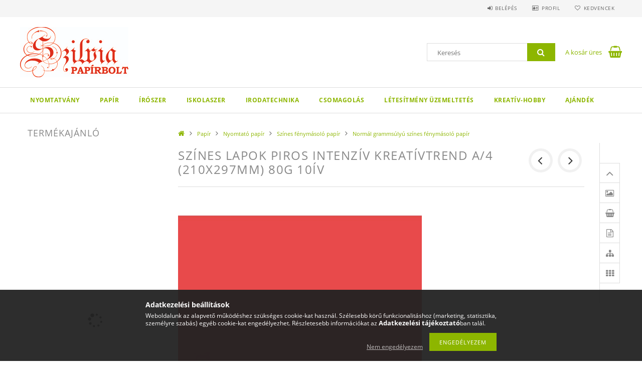

--- FILE ---
content_type: text/html; charset=UTF-8
request_url: https://kisker.pannonpapir.hu/Szines-lapok-piros-intenziv-KreativTREND-A4-210x297mm-80g-10iv
body_size: 23684
content:
<!DOCTYPE html>
<html lang="hu">
<head>
    <meta content="width=device-width, initial-scale=1.0" name="viewport">
    <link rel="preload" href="https://kisker.pannonpapir.hu/!common_design/own/fonts/opensans/OpenSans-Bold.woff2" as="font" type="font/woff2" crossorigin>
    <link rel="preload" href="https://kisker.pannonpapir.hu/!common_design/own/fonts/opensans/OpenSans-Regular.woff2" as="font" type="font/woff2" crossorigin>
    <link rel="preload" href="https://kisker.pannonpapir.hu/!common_design/own/fonts/opensans/opensans.400.700.min.css" as="style">
    <link rel="stylesheet" href="https://kisker.pannonpapir.hu/!common_design/own/fonts/opensans/opensans.400.700.min.css" media="print" onload="this.media='all'">
    <noscript>
        <link rel="stylesheet" href="https://kisker.pannonpapir.hu/!common_design/own/fonts/opensans/opensans.400.700.min.css">
    </noscript>
    <meta charset="utf-8">
<meta name="description" content="Színes lapok piros intenzív KreatívTREND A/4 (210x297mm) 80g 10ív, Színes papír csomag Intenzív piros színű (korallpiros, klárispiros) Famentes papír Gyönyörű, ">
<meta name="robots" content="index, follow">
<meta http-equiv="X-UA-Compatible" content="IE=Edge">
<meta property="og:site_name" content="Szilvia Papírbolt - Szilvia Papír-írószer, Szilvia Nyomda, Szilvia Kreatív hobby, Szilvia Ajándék" />
<meta property="og:title" content="Színes lapok piros intenzív KreatívTREND A/4 (210x297mm) 80g">
<meta property="og:description" content="Színes lapok piros intenzív KreatívTREND A/4 (210x297mm) 80g 10ív, Színes papír csomag Intenzív piros színű (korallpiros, klárispiros) Famentes papír Gyönyörű, ">
<meta property="og:type" content="product">
<meta property="og:url" content="https://kisker.pannonpapir.hu/Szines-lapok-piros-intenziv-KreativTREND-A4-210x297mm-80g-10iv">
<meta property="og:image" content="https://kisker.pannonpapir.hu/img/97349/2121-99-050/SzineslapokpirosintenzivKreativTRENDA4210x297mm80g10iv.jpg">
<meta name="google-site-verification" content="SOvrF6TnLPrG7CNqUjGcs9b9HAOPRCfybuY5kwTO8-o">
<meta name="dc.title" content="Színes lapok piros intenzív KreatívTREND A/4 (210x297mm) 80g">
<meta name="dc.description" content="Színes lapok piros intenzív KreatívTREND A/4 (210x297mm) 80g 10ív, Színes papír csomag Intenzív piros színű (korallpiros, klárispiros) Famentes papír Gyönyörű, ">
<meta name="dc.publisher" content="Szilvia Papírbolt - Szilvia Papír-írószer, Szilvia Nyomda, Szilvia Kreatív hobby, Szilvia Ajándék">
<meta name="dc.language" content="hu">
<meta name="theme-color" content="#000000">
<meta name="msapplication-TileColor" content="#000000">
<meta name="mobile-web-app-capable" content="yes">
<meta name="apple-mobile-web-app-capable" content="yes">
<meta name="MobileOptimized" content="320">
<meta name="HandheldFriendly" content="true">

<title>Színes lapok piros intenzív KreatívTREND A/4 (210x297mm) 80g</title>


<script>
var service_type="shop";
var shop_url_main="https://kisker.pannonpapir.hu";
var actual_lang="hu";
var money_len="0";
var money_thousend=" ";
var money_dec=",";
var shop_id=97349;
var unas_design_url="https:"+"/"+"/"+"kisker.pannonpapir.hu"+"/"+"!common_design"+"/"+"base"+"/"+"001503"+"/";
var unas_design_code='001503';
var unas_base_design_code='1500';
var unas_design_ver=3;
var unas_design_subver=4;
var unas_shop_url='https://kisker.pannonpapir.hu';
var responsive="yes";
var price_nullcut_disable=1;
var config_plus=new Array();
config_plus['cart_redirect']=1;
config_plus['money_type']='Ft';
config_plus['money_type_display']='Ft';
var lang_text=new Array();

var UNAS = UNAS || {};
UNAS.shop={"base_url":'https://kisker.pannonpapir.hu',"domain":'kisker.pannonpapir.hu',"username":'kiskerpannonpapir.unas.hu',"id":97349,"lang":'hu',"currency_type":'Ft',"currency_code":'HUF',"currency_rate":'1',"currency_length":0,"base_currency_length":0,"canonical_url":'https://kisker.pannonpapir.hu/Szines-lapok-piros-intenziv-KreativTREND-A4-210x297mm-80g-10iv'};
UNAS.design={"code":'001503',"page":'artdet'};
UNAS.api_auth="57a427c95344730129cd49016ffa505f";
UNAS.customer={"email":'',"id":0,"group_id":0,"without_registration":0};
UNAS.shop["category_id"]="730763";
UNAS.shop["sku"]="2121-99-050";
UNAS.shop["product_id"]="348893961";
UNAS.shop["only_private_customer_can_purchase"] = false;
 

UNAS.text = {
    "button_overlay_close": `Bezár`,
    "popup_window": `Felugró ablak`,
    "list": `lista`,
    "updating_in_progress": `frissítés folyamatban`,
    "updated": `frissítve`,
    "is_opened": `megnyitva`,
    "is_closed": `bezárva`,
    "deleted": `törölve`,
    "consent_granted": `hozzájárulás megadva`,
    "consent_rejected": `hozzájárulás elutasítva`,
    "field_is_incorrect": `mező hibás`,
    "error_title": `Hiba!`,
    "product_variants": `termék változatok`,
    "product_added_to_cart": `A termék a kosárba került`,
    "product_added_to_cart_with_qty_problem": `A termékből csak [qty_added_to_cart] [qty_unit] került kosárba`,
    "product_removed_from_cart": `A termék törölve a kosárból`,
    "reg_title_name": `Név`,
    "reg_title_company_name": `Cégnév`,
    "number_of_items_in_cart": `Kosárban lévő tételek száma`,
    "cart_is_empty": `A kosár üres`,
    "cart_updated": `A kosár frissült`
};


UNAS.text["delete_from_compare"]= `Törlés összehasonlításból`;
UNAS.text["comparison"]= `Összehasonlítás`;

UNAS.text["delete_from_favourites"]= `Törlés a kedvencek közül`;
UNAS.text["add_to_favourites"]= `Kedvencekhez`;






window.lazySizesConfig=window.lazySizesConfig || {};
window.lazySizesConfig.loadMode=1;
window.lazySizesConfig.loadHidden=false;

window.dataLayer = window.dataLayer || [];
function gtag(){dataLayer.push(arguments)};
gtag('js', new Date());
</script>

<script src="https://kisker.pannonpapir.hu/!common_packages/jquery/jquery-3.2.1.js?mod_time=1683104288"></script>
<script src="https://kisker.pannonpapir.hu/!common_packages/jquery/plugins/migrate/migrate.js?mod_time=1683104288"></script>
<script src="https://kisker.pannonpapir.hu/!common_packages/jquery/plugins/tippy/popper-2.4.4.min.js?mod_time=1683104288"></script>
<script src="https://kisker.pannonpapir.hu/!common_packages/jquery/plugins/tippy/tippy-bundle.umd.min.js?mod_time=1683104288"></script>
<script src="https://kisker.pannonpapir.hu/!common_packages/jquery/plugins/autocomplete/autocomplete.js?mod_time=1751452520"></script>
<script src="https://kisker.pannonpapir.hu/!common_packages/jquery/plugins/cookie/cookie.js?mod_time=1683104288"></script>
<script src="https://kisker.pannonpapir.hu/!common_packages/jquery/plugins/tools/tools-1.2.7.js?mod_time=1683104288"></script>
<script src="https://kisker.pannonpapir.hu/!common_packages/jquery/plugins/lazysizes/lazysizes.min.js?mod_time=1683104288"></script>
<script src="https://kisker.pannonpapir.hu/!common_packages/jquery/own/shop_common/exploded/common.js?mod_time=1764831093"></script>
<script src="https://kisker.pannonpapir.hu/!common_packages/jquery/own/shop_common/exploded/common_overlay.js?mod_time=1754986322"></script>
<script src="https://kisker.pannonpapir.hu/!common_packages/jquery/own/shop_common/exploded/common_shop_popup.js?mod_time=1754991412"></script>
<script src="https://kisker.pannonpapir.hu/!common_packages/jquery/own/shop_common/exploded/common_start_checkout.js?mod_time=1752056294"></script>
<script src="https://kisker.pannonpapir.hu/!common_packages/jquery/own/shop_common/exploded/design_1500.js?mod_time=1725525511"></script>
<script src="https://kisker.pannonpapir.hu/!common_packages/jquery/own/shop_common/exploded/function_change_address_on_order_methods.js?mod_time=1752056294"></script>
<script src="https://kisker.pannonpapir.hu/!common_packages/jquery/own/shop_common/exploded/function_check_password.js?mod_time=1751452520"></script>
<script src="https://kisker.pannonpapir.hu/!common_packages/jquery/own/shop_common/exploded/function_check_zip.js?mod_time=1767692285"></script>
<script src="https://kisker.pannonpapir.hu/!common_packages/jquery/own/shop_common/exploded/function_compare.js?mod_time=1751452520"></script>
<script src="https://kisker.pannonpapir.hu/!common_packages/jquery/own/shop_common/exploded/function_customer_addresses.js?mod_time=1725525511"></script>
<script src="https://kisker.pannonpapir.hu/!common_packages/jquery/own/shop_common/exploded/function_delivery_point_select.js?mod_time=1751452520"></script>
<script src="https://kisker.pannonpapir.hu/!common_packages/jquery/own/shop_common/exploded/function_favourites.js?mod_time=1725525511"></script>
<script src="https://kisker.pannonpapir.hu/!common_packages/jquery/own/shop_common/exploded/function_infinite_scroll.js?mod_time=1758625002"></script>
<script src="https://kisker.pannonpapir.hu/!common_packages/jquery/own/shop_common/exploded/function_language_and_currency_change.js?mod_time=1751452520"></script>
<script src="https://kisker.pannonpapir.hu/!common_packages/jquery/own/shop_common/exploded/function_param_filter.js?mod_time=1764233415"></script>
<script src="https://kisker.pannonpapir.hu/!common_packages/jquery/own/shop_common/exploded/function_postsale.js?mod_time=1751452520"></script>
<script src="https://kisker.pannonpapir.hu/!common_packages/jquery/own/shop_common/exploded/function_product_print.js?mod_time=1725525511"></script>
<script src="https://kisker.pannonpapir.hu/!common_packages/jquery/own/shop_common/exploded/function_product_subscription.js?mod_time=1751452520"></script>
<script src="https://kisker.pannonpapir.hu/!common_packages/jquery/own/shop_common/exploded/function_recommend.js?mod_time=1751452520"></script>
<script src="https://kisker.pannonpapir.hu/!common_packages/jquery/own/shop_common/exploded/function_saved_cards.js?mod_time=1751452520"></script>
<script src="https://kisker.pannonpapir.hu/!common_packages/jquery/own/shop_common/exploded/function_saved_filter_delete.js?mod_time=1751452520"></script>
<script src="https://kisker.pannonpapir.hu/!common_packages/jquery/own/shop_common/exploded/function_search_smart_placeholder.js?mod_time=1751452520"></script>
<script src="https://kisker.pannonpapir.hu/!common_packages/jquery/own/shop_common/exploded/function_vote.js?mod_time=1725525511"></script>
<script src="https://kisker.pannonpapir.hu/!common_packages/jquery/own/shop_common/exploded/page_cart.js?mod_time=1767791927"></script>
<script src="https://kisker.pannonpapir.hu/!common_packages/jquery/own/shop_common/exploded/page_customer_addresses.js?mod_time=1768291153"></script>
<script src="https://kisker.pannonpapir.hu/!common_packages/jquery/own/shop_common/exploded/page_order_checkout.js?mod_time=1725525511"></script>
<script src="https://kisker.pannonpapir.hu/!common_packages/jquery/own/shop_common/exploded/page_order_details.js?mod_time=1725525511"></script>
<script src="https://kisker.pannonpapir.hu/!common_packages/jquery/own/shop_common/exploded/page_order_methods.js?mod_time=1760086915"></script>
<script src="https://kisker.pannonpapir.hu/!common_packages/jquery/own/shop_common/exploded/page_order_return.js?mod_time=1725525511"></script>
<script src="https://kisker.pannonpapir.hu/!common_packages/jquery/own/shop_common/exploded/page_order_send.js?mod_time=1725525511"></script>
<script src="https://kisker.pannonpapir.hu/!common_packages/jquery/own/shop_common/exploded/page_order_subscriptions.js?mod_time=1751452520"></script>
<script src="https://kisker.pannonpapir.hu/!common_packages/jquery/own/shop_common/exploded/page_order_verification.js?mod_time=1752056294"></script>
<script src="https://kisker.pannonpapir.hu/!common_packages/jquery/own/shop_common/exploded/page_product_details.js?mod_time=1751452520"></script>
<script src="https://kisker.pannonpapir.hu/!common_packages/jquery/own/shop_common/exploded/page_product_list.js?mod_time=1725525511"></script>
<script src="https://kisker.pannonpapir.hu/!common_packages/jquery/own/shop_common/exploded/page_product_reviews.js?mod_time=1751452520"></script>
<script src="https://kisker.pannonpapir.hu/!common_packages/jquery/own/shop_common/exploded/page_reg.js?mod_time=1756187462"></script>
<script src="https://kisker.pannonpapir.hu/!common_packages/jquery/plugins/hoverintent/hoverintent.js?mod_time=1683104288"></script>
<script src="https://kisker.pannonpapir.hu/!common_packages/jquery/own/shop_tooltip/shop_tooltip.js?mod_time=1753441723"></script>
<script src="https://kisker.pannonpapir.hu/!common_packages/jquery/plugins/responsive_menu/responsive_menu-unas.js?mod_time=1683104288"></script>
<script src="https://kisker.pannonpapir.hu/!common_packages/jquery/plugins/slick/slick.js?mod_time=1683104288"></script>
<script src="https://kisker.pannonpapir.hu/!common_packages/jquery/plugins/perfectscrollbar/perfect-scrollbar.jquery.min.js?mod_time=1683104288"></script>
<script src="https://kisker.pannonpapir.hu/!common_packages/jquery/plugins/photoswipe/photoswipe.min.js?mod_time=1683104288"></script>
<script src="https://kisker.pannonpapir.hu/!common_packages/jquery/plugins/photoswipe/photoswipe-ui-default.min.js?mod_time=1683104288"></script>

<link href="https://kisker.pannonpapir.hu/!common_packages/jquery/plugins/autocomplete/autocomplete.css?mod_time=1683104288" rel="stylesheet" type="text/css">
<link href="https://kisker.pannonpapir.hu/!common_design/base/001500/css/common.css?mod_time=1763385135" rel="stylesheet" type="text/css">
<link href="https://kisker.pannonpapir.hu/!common_design/base/001500/css/page_artdet_2.css?mod_time=1724313744" rel="stylesheet" type="text/css">
<link href="https://kisker.pannonpapir.hu/!common_design/base/001503/css/custom.css?mod_time=1751873334" rel="stylesheet" type="text/css">

<link href="https://kisker.pannonpapir.hu/Szines-lapok-piros-intenziv-KreativTREND-A4-210x297mm-80g-10iv" rel="canonical">
<link href="https://kisker.pannonpapir.hu/shop_ordered/97349/design_pic/favicon.ico" rel="shortcut icon">
<script>
        var google_consent=1;
    
        gtag('consent', 'default', {
           'ad_storage': 'denied',
           'ad_user_data': 'denied',
           'ad_personalization': 'denied',
           'analytics_storage': 'denied',
           'functionality_storage': 'denied',
           'personalization_storage': 'denied',
           'security_storage': 'granted'
        });

    
        gtag('consent', 'update', {
           'ad_storage': 'denied',
           'ad_user_data': 'denied',
           'ad_personalization': 'denied',
           'analytics_storage': 'denied',
           'functionality_storage': 'denied',
           'personalization_storage': 'denied',
           'security_storage': 'granted'
        });

        </script>
    	<script>
	/* <![CDATA[ */
	$(document).ready(function() {
       $(document).bind("contextmenu",function(e) {
            return false;
       });
	});
	/* ]]> */
	</script>
		<script>
	/* <![CDATA[ */
	var omitformtags=["input", "textarea", "select"];
	omitformtags=omitformtags.join("|");
		
	function disableselect(e) {
		if (omitformtags.indexOf(e.target.tagName.toLowerCase())==-1) return false;
		if (omitformtags.indexOf(e.target.tagName.toLowerCase())==2) return false;
	}
		
	function reEnable() {
		return true;
	}
		
	if (typeof document.onselectstart!="undefined") {
		document.onselectstart=new Function ("return false");
	} else {
		document.onmousedown=disableselect;
		document.onmouseup=reEnable;
	}
	/* ]]> */
	</script>
	
    
    
    



    
        <style>
        
            
                .header_logo_img-container img {
                    position: absolute;
                    left: 0;
                    right: 0;
                    bottom: 0;
                    top: 0;
                }
                .header_logo_1_img-wrapper {
                    padding-top: calc(100 / 216 * 100%);
                    position: relative;
                }
                .header_logo_img-wrap-1 {
                    max-width: 100%;
                    width: 216px;
                    margin: 0 auto;
                }
                
                    @media (max-width: 1023.8px) {
                        .header_logo_1_img-wrapper {
                            padding-top: calc(100 / 216 * 100%);
                        }
                        .header_logo_img-wrap-1 {
                            width: 216px;
                        }
                    }
                
                
                    @media (max-width: 767.8px){
                        .header_logo_1_img-wrapper {
                            padding-top: calc(100 / 216 * 100%);
                        }
                        .header_logo_img-wrap-1 {
                            width: 216px;
                        }
                    }
                
                
                    @media (max-width: 479.8px){
                        .header_logo_1_img-wrapper {
                            padding-top: calc(80 / 172 * 100%);
                        }
                        .header_logo_img-wrap-1 {
                            width: 172px;
                        }
                    }
                
            
        
    </style>
    

    


    
    
    
    
    
    
</head>

<body class='design_ver3 design_subver1 design_subver2 design_subver3 design_subver4' id="ud_shop_artdet">
    <div id="fb-root"></div>
    <script>
        window.fbAsyncInit = function() {
            FB.init({
                xfbml            : true,
                version          : 'v22.0'
            });
        };
    </script>
    <script async defer crossorigin="anonymous" src="https://connect.facebook.net/hu_HU/sdk.js"></script>
    <div id="image_to_cart" style="display:none; position:absolute; z-index:100000;"></div>
<div class="overlay_common overlay_warning" id="overlay_cart_add"></div>
<script>$(document).ready(function(){ overlay_init("cart_add",{"onBeforeLoad":false}); });</script>
<div id="overlay_login_outer"></div>	
	<script>
	$(document).ready(function(){
	    var login_redir_init="";

		$("#overlay_login_outer").overlay({
			onBeforeLoad: function() {
                var login_redir_temp=login_redir_init;
                if (login_redir_act!="") {
                    login_redir_temp=login_redir_act;
                    login_redir_act="";
                }

									$.ajax({
						type: "GET",
						async: true,
						url: "https://kisker.pannonpapir.hu/shop_ajax/ajax_popup_login.php",
						data: {
							shop_id:"97349",
							lang_master:"hu",
                            login_redir:login_redir_temp,
							explicit:"ok",
							get_ajax:"1"
						},
						success: function(data){
							$("#overlay_login_outer").html(data);
							if (unas_design_ver >= 5) $("#overlay_login_outer").modal('show');
							$('#overlay_login1 input[name=shop_pass_login]').keypress(function(e) {
								var code = e.keyCode ? e.keyCode : e.which;
								if(code.toString() == 13) {		
									document.form_login_overlay.submit();		
								}	
							});	
						}
					});
								},
			top: 50,
			mask: {
	color: "#000000",
	loadSpeed: 200,
	maskId: "exposeMaskOverlay",
	opacity: 0.7
},
			closeOnClick: (config_plus['overlay_close_on_click_forced'] === 1),
			onClose: function(event, overlayIndex) {
				$("#login_redir").val("");
			},
			load: false
		});
		
			});
	function overlay_login() {
		$(document).ready(function(){
			$("#overlay_login_outer").overlay().load();
		});
	}
	function overlay_login_remind() {
        if (unas_design_ver >= 5) {
            $("#overlay_remind").overlay().load();
        } else {
            $(document).ready(function () {
                $("#overlay_login_outer").overlay().close();
                setTimeout('$("#overlay_remind").overlay().load();', 250);
            });
        }
	}

    var login_redir_act="";
    function overlay_login_redir(redir) {
        login_redir_act=redir;
        $("#overlay_login_outer").overlay().load();
    }
	</script>  
	<div class="overlay_common overlay_info" id="overlay_remind"></div>
<script>$(document).ready(function(){ overlay_init("remind",[]); });</script>

	<script>
    	function overlay_login_error_remind() {
		$(document).ready(function(){
			load_login=0;
			$("#overlay_error").overlay().close();
			setTimeout('$("#overlay_remind").overlay().load();', 250);	
		});
	}
	</script>  
	<div class="overlay_common overlay_info" id="overlay_newsletter"></div>
<script>$(document).ready(function(){ overlay_init("newsletter",[]); });</script>

<script>
function overlay_newsletter() {
    $(document).ready(function(){
        $("#overlay_newsletter").overlay().load();
    });
}
</script>
<div class="overlay_common overlay_error" id="overlay_script"></div>
<script>$(document).ready(function(){ overlay_init("script",[]); });</script>
<style> .grecaptcha-badge { display: none !important; } </style>     <script>
    $(document).ready(function() {
        $.ajax({
            type: "GET",
            url: "https://kisker.pannonpapir.hu/shop_ajax/ajax_stat.php",
            data: {master_shop_id:"97349",get_ajax:"1"}
        });
    });
    </script>
    
<div id="responsive_cat_menu"><div id="responsive_cat_menu_content"><script>var responsive_menu='$(\'#responsive_cat_menu ul\').responsive_menu({ajax_type: "GET",ajax_param_str: "cat_key|aktcat",ajax_url: "https://kisker.pannonpapir.hu/shop_ajax/ajax_box_cat.php",ajax_data: "master_shop_id=97349&lang_master=hu&get_ajax=1&type=responsive_call&box_var_name=shop_cat&box_var_already=no&box_var_responsive=yes&box_var_section=content&box_var_highlight=yes&box_var_type=normal&box_var_multilevel_id=responsive_cat_menu",menu_id: "responsive_cat_menu"});'; </script><div class="responsive_menu"><div class="responsive_menu_nav"><div class="responsive_menu_navtop"><div class="responsive_menu_back "></div><div class="responsive_menu_title ">&nbsp;</div><div class="responsive_menu_close "></div></div><div class="responsive_menu_navbottom"></div></div><div class="responsive_menu_content"><ul style="display:none;"><li><div class="next_level_arrow"></div><span class="ajax_param">175050|730763</span><a href="https://kisker.pannonpapir.hu/Nyomtatvany" class="text_small has_child resp_clickable" onclick="return false;">Nyomtatvány</a></li><li class="active_menu"><div class="next_level_arrow"></div><span class="ajax_param">615607|730763</span><a href="https://kisker.pannonpapir.hu/Papir" class="text_small has_child resp_clickable" onclick="return false;">Papír</a></li><li><div class="next_level_arrow"></div><span class="ajax_param">144747|730763</span><a href="https://kisker.pannonpapir.hu/Iroszer" class="text_small has_child resp_clickable" onclick="return false;">Írószer</a></li><li><div class="next_level_arrow"></div><span class="ajax_param">554328|730763</span><a href="https://kisker.pannonpapir.hu/Iskolaszer" class="text_small has_child resp_clickable" onclick="return false;">Iskolaszer</a></li><li><div class="next_level_arrow"></div><span class="ajax_param">634729|730763</span><a href="https://kisker.pannonpapir.hu/Irodatechnika" class="text_small has_child resp_clickable" onclick="return false;">Irodatechnika</a></li><li><div class="next_level_arrow"></div><span class="ajax_param">597699|730763</span><a href="https://kisker.pannonpapir.hu/Csomagolas" class="text_small has_child resp_clickable" onclick="return false;">Csomagolás</a></li><li><div class="next_level_arrow"></div><span class="ajax_param">236577|730763</span><a href="https://kisker.pannonpapir.hu/Letesitmeny-uzemeltetes" class="text_small has_child resp_clickable" onclick="return false;">Létesítmény üzemeltetés</a></li><li><div class="next_level_arrow"></div><span class="ajax_param">327791|730763</span><a href="https://kisker.pannonpapir.hu/Kreativ-hobby" class="text_small has_child resp_clickable" onclick="return false;">Kreatív-hobby</a></li><li><div class="next_level_arrow"></div><span class="ajax_param">288030|730763</span><a href="https://kisker.pannonpapir.hu/Ajandek" class="text_small has_child resp_clickable" onclick="return false;">Ajándék</a></li></ul></div></div></div></div>
<div id="filter_mobile">
	<div class="filter_mobile_head">
	    <div class="filter_mobile_title"></div>
    	<div id="filter_mobile_close"></div>
    	<div class="clear_fix"></div>
    </div>
    <div class="filter_mobile_content product-filter__content"></div>
</div>

<div id="container">
	

    <div id="header">
    	<div id="header_top">
        	<div id="header_top_wrap" class="row">
                <div id="money_lang" class="col-sm-4">                  
                    <div id="lang"></div>
                    <div id="money"></div>
                    <div class="clear_fix"></div>
                </div>
                <div class="col-sm-2"></div>
                <div id="header_menu" class="col-sm-6">
                	<ul class="list-inline">
	                    <li class="list-inline-item login">
    
        
            
                <script>
                    function overlay_login() {
                        $(document).ready(function(){
                            $("#overlay_login_outer").overlay().load();
                        });
                    }
                </script>
                <a href="javascript:overlay_login();" class="menu_login">Belépés</a>
            

            
        

        

        

        

    
</li>
        	            <li class="list-inline-item profil"><a href="https://kisker.pannonpapir.hu/shop_order_track.php">Profil</a></li>
                        <li class="list-inline-item fav"><a href="https://kisker.pannonpapir.hu/shop_order_track.php?tab=favourites">Kedvencek</a></li>
                        <li class="list-inline-item saved_filters"></li>
                        <li class="list-inline-item compare"></li>
                    </ul>
                </div>
                <div class="clear_fix"></div>
        	</div>
        </div>
        
    	<div id="header_content">
        	<div id="header_content_wrap">
                <div id="logo">



    

    
        <div id="header_logo_img" class="js-element header_logo_img-container" data-element-name="header_logo">
            
                
                    <div class="header_logo_img-wrap header_logo_img-wrap-1">
                        <div class="header_logo_1_img-wrapper">
                            <a href="https://kisker.pannonpapir.hu/">
                            <picture>
                                
                                <source media="(max-width: 479.8px)" srcset="https://kisker.pannonpapir.hu/!common_design/custom/kiskerpannonpapir.unas.hu/element/layout_hu_header_logo-300x100_1_small.jpg?time=1628101549, https://kisker.pannonpapir.hu/!common_design/custom/kiskerpannonpapir.unas.hu/element/layout_hu_header_logo-300x100_1_small_retina.jpg?time=1628101549 2x">
                                <source media="(max-width: 767.8px)" srcset="https://kisker.pannonpapir.hu/!common_design/custom/kiskerpannonpapir.unas.hu/element/layout_hu_header_logo-300x100_1_default.jpg?time=1628101549, https://kisker.pannonpapir.hu/!common_design/custom/kiskerpannonpapir.unas.hu/element/layout_hu_header_logo-300x100_1_default_retina.jpg?time=1628101549 2x">
                                <source media="(max-width: 1023.8px)" srcset="https://kisker.pannonpapir.hu/!common_design/custom/kiskerpannonpapir.unas.hu/element/layout_hu_header_logo-300x100_1_default.jpg?time=1628101549, https://kisker.pannonpapir.hu/!common_design/custom/kiskerpannonpapir.unas.hu/element/layout_hu_header_logo-300x100_1_default_retina.jpg?time=1628101549 2x">
                                <img fetchpriority="high" width="216" height="100"
                                     src="https://kisker.pannonpapir.hu/!common_design/custom/kiskerpannonpapir.unas.hu/element/layout_hu_header_logo-300x100_1_default.jpg?time=1628101549" alt="Szilvia Papírbolt - Szilvia Papír-írószer, Szilvia Nyomda, Szilvia Kreatív hobby, Szilvia Ajándék"
                                     
                                     srcset="https://kisker.pannonpapir.hu/!common_design/custom/kiskerpannonpapir.unas.hu/element/layout_hu_header_logo-300x100_1_default_retina.jpg?time=1628101549 2x"
                                     
                                >
                            </picture>
                            </a>
                        </div>
                    </div>
                
                
            
        </div>
    

</div>
                <div id="header_banner"></div>
                <div id="header_content_right">
	                <div id="search"><div id="box_search_content" class="box_content browser-is-chrome">
    <form name="form_include_search" id="form_include_search" action="https://kisker.pannonpapir.hu/shop_search.php" method="get">
        <div class="box_search_field">
            <input data-stay-visible-breakpoint="1000" name="search" id="box_search_input" type="text" pattern=".{3,100}"
                   maxlength="100" class="text_small ac_input js-search-input" title="Hosszabb kereső kifejezést írjon be!"
                   placeholder="Keresés" autocomplete="off"
                   required
            >
        </div>
        <button class="box_search_button fa fa-search" type="submit" title="Keresés"></button>
    </form>
</div>
<script>
/* CHECK SEARCH INPUT CONTENT  */
function checkForInput(element) {
    let thisEl = $(element);
    let tmpval = thisEl.val();
    thisEl.toggleClass('not-empty', tmpval.length >= 1);
    thisEl.toggleClass('search-enable', tmpval.length >= 3);
}
/* CHECK SEARCH INPUT CONTENT  */
$('#box_search_input').on('blur change keyup', function() {
    checkForInput(this);
});
</script>
<script>
    $(document).ready(function(){
        $(document).on('smartSearchInputLoseFocus', function(){
            if ($('.js-search-smart-autocomplete').length>0) {
                setTimeout(function () {
                    let height = $(window).height() - ($('.js-search-smart-autocomplete').offset().top - $(window).scrollTop()) - 20;
                    $('.search-smart-autocomplete').css('max-height', height + 'px');
                }, 300);
            }
        });
    });
</script></div>
                    <div id="cart"><div id='box_cart_content' class='box_content'>




<div id="box_cart_content_full">
    <div class='box_cart_item'>
        <a href="https://kisker.pannonpapir.hu/shop_cart.php">
    
                
    
                
                    <span class='box_cart_empty'>A kosár üres</span>
                    
                
    
        </a>
    </div>
    
    	
    
</div>


<div class="box_cart_itemlist">
    
    <div class="box_cart_itemlist_list">
        
    </div>
    
    
    <div class="box_cart_sum_row">
        
            <div class='box_cart_price_label'>Összesen:</div>
        
        
            <div class='box_cart_price'><span class='text_color_fault'>0 Ft</span></div>
        
        <div class='clear_fix'></div>
	</div>

    
    <div class='box_cart_button'><input name="Button" type="button" value="Megrendelés" onclick="location.href='https://kisker.pannonpapir.hu/shop_cart.php'"></div>
    
    
</div>



</div>


    <script>
        $("#box_cart_content_full").click(function() {
            document.location.href="https://kisker.pannonpapir.hu/shop_cart.php";
        });
		$(document).ready (function() {
			$('#cart').hoverIntent({
                over: function () {
                    $(this).find('.box_cart_itemlist').stop(true).slideDown(400, function () {
                        $('.box_cart_itemlist_list').perfectScrollbar();
                    });
                },
                out: function () {
                    $(this).find('.box_cart_itemlist').slideUp(400);
                },
                interval: 100,
                sensitivity: 6,
                timeout: 1000
            });
		});
    </script>
</div>
                </div>
                <div class="clear_fix"></div>
        	</div>
        </div>	
        
        <div id="header_bottom">
        	<div id="header_bottom_wrap">
               	<ul id="mainmenu">
                	
<li data-id="175050">
    <a href="https://kisker.pannonpapir.hu/Nyomtatvany">Nyomtatvány</a>

    
	<div class="catmenu_lvl2_outer">
        <ul class="catmenu_lvl2 ">
        	
	
	<li data-id="926279">
    	<a href="https://kisker.pannonpapir.hu/sct/926279/A-jelu-nyomtatvany">&quot;A&quot; jelű nyomtatvány</a>
		


<ul class="catmenu_lvl3"> 
	
	<li data-id="550823">
    	<a href="https://kisker.pannonpapir.hu/Vallalkozoi-A-jelu-nyomtatvany">Vállalkozói &quot;A&quot; jelű nyomtatvány</a>
	</li>
	
    

</ul>

	</li>
	
	<li data-id="304385">
    	<a href="https://kisker.pannonpapir.hu/spl/304385/B-jelu-nyomtatvany">&quot;B&quot; jelű nyomtatvány</a>
		
	</li>
	
	<li data-id="651393">
    	<a href="https://kisker.pannonpapir.hu/spl/651393/C-jelu-nyomtatvany">&quot;C&quot; jelű nyomtatvány</a>
		
	</li>
	
	<li data-id="994618">
    	<a href="https://kisker.pannonpapir.hu/spl/994618/D-jelu-nyomtatvany">&quot;D&quot; jelű nyomtatvány</a>
		
	</li>
	
	<li data-id="315071">
    	<a href="https://kisker.pannonpapir.hu/spl/315071/E-jelu-nyomtatvany">&quot;E&quot; jelű nyomtatvány</a>
		
	</li>
	

        </ul>
        
	</div>
    
</li>

<li data-id="615607">
    <a href="https://kisker.pannonpapir.hu/Papir">Papír</a>

    
	<div class="catmenu_lvl2_outer">
        <ul class="catmenu_lvl2 ">
        	
	
	<li data-id="540413">
    	<a href="https://kisker.pannonpapir.hu/Nyomtato-papir">Nyomtató papír</a>
		


<ul class="catmenu_lvl3"> 
	
	<li data-id="851927">
    	<a href="https://kisker.pannonpapir.hu/sct/851927/Feher-fenymasolo-papir">Fehér fénymásoló papír</a>
	</li>
	
	<li data-id="877514">
    	<a href="https://kisker.pannonpapir.hu/Szines-fenymasolo-papir">Színes fénymásoló papír</a>
	</li>
	
	<li data-id="514594">
    	<a href="https://kisker.pannonpapir.hu/Digitalis-papir">Digitális papír</a>
	</li>
	
	<li data-id="666420">
    	<a href="https://kisker.pannonpapir.hu/Fotopapir">Fotópapír</a>
	</li>
	
    

</ul>

	</li>
	
	<li data-id="963843">
    	<a href="https://kisker.pannonpapir.hu/Boritek">Boríték</a>
		


<ul class="catmenu_lvl3"> 
	
	<li data-id="147562">
    	<a href="https://kisker.pannonpapir.hu/Feher-boritek">Fehér boríték</a>
	</li>
	
	<li data-id="766259">
    	<a href="https://kisker.pannonpapir.hu/Szines-boritek">Színes boríték</a>
	</li>
	
	<li data-id="917652">
    	<a href="https://kisker.pannonpapir.hu/Specialis-boritek">Speciális boríték</a>
	</li>
	
	<li data-id="683227">
    	<a href="https://kisker.pannonpapir.hu/Levelszett">Levélszett</a>
	</li>
	
    

</ul>

	</li>
	
	<li data-id="342931">
    	<a href="https://kisker.pannonpapir.hu/sct/342931/Jegyzettomb">Jegyzettömb</a>
		


<ul class="catmenu_lvl3"> 
	
	<li data-id="467091">
    	<a href="https://kisker.pannonpapir.hu/sct/467091/Ragasztott-jegyzettomb">Ragasztott jegyzettömb</a>
	</li>
	
	<li data-id="879080">
    	<a href="https://kisker.pannonpapir.hu/sct/879080/Fejben-sapkazott-jegyzettomb">Fejben sapkázott jegyzettömb</a>
	</li>
	
	<li data-id="905811">
    	<a href="https://kisker.pannonpapir.hu/sct/905811/Fuzott-jegyzettomb">Fűzött jegyzettömb</a>
	</li>
	
	<li data-id="733582">
    	<a href="https://kisker.pannonpapir.hu/sct/733582/Spiralozott-jegyzettomb">Spirálozott jegyzettömb</a>
	</li>
	
	<li data-id="881239">
    	<a href="https://kisker.pannonpapir.hu/sct/881239/Ontapados-jegyzettomb">Öntapadós jegyzettömb</a>
	</li>
	
    
    <li class="catmenu_more"><a href="https://kisker.pannonpapir.hu/sct/342931/Jegyzettomb">Több</a></li>
    

</ul>

	</li>
	
	<li data-id="766547">
    	<a href="https://kisker.pannonpapir.hu/Fuzet">Füzet</a>
		


<ul class="catmenu_lvl3"> 
	
	<li data-id="673316">
    	<a href="https://kisker.pannonpapir.hu/Tuzott-fuzet">Tűzött füzet</a>
	</li>
	
	<li data-id="839818">
    	<a href="https://kisker.pannonpapir.hu/sct/839818/Spiralfuzet">Spirálfüzet</a>
	</li>
	
	<li data-id="558317">
    	<a href="https://kisker.pannonpapir.hu/sct/558317/Beiro-fuzet">Beíró füzet</a>
	</li>
	
	<li data-id="834034">
    	<a href="https://kisker.pannonpapir.hu/sct/834034/Regiszteres-fuzet">Regiszteres füzet</a>
	</li>
	
	<li data-id="653711">
    	<a href="https://kisker.pannonpapir.hu/sct/653711/Vendegkonyv">Vendégkönyv</a>
	</li>
	
    
    <li class="catmenu_more"><a href="https://kisker.pannonpapir.hu/Fuzet">Több</a></li>
    

</ul>

	</li>
	
	<li data-id="404728">
    	<a href="https://kisker.pannonpapir.hu/Irodai-papir">Irodai papír</a>
		


<ul class="catmenu_lvl3"> 
	
	<li data-id="415041">
    	<a href="https://kisker.pannonpapir.hu/Rajz-es-technika">Rajz és technika</a>
	</li>
	
	<li data-id="176439">
    	<a href="https://kisker.pannonpapir.hu/Penztargepszalag">Pénztárgépszalag</a>
	</li>
	
    

</ul>

	</li>
	
	<li data-id="557230">
    	<a href="https://kisker.pannonpapir.hu/Etikett">Etikett</a>
		


<ul class="catmenu_lvl3"> 
	
	<li data-id="823070">
    	<a href="https://kisker.pannonpapir.hu/Papir-etikett">Papír etikett</a>
	</li>
	
	<li data-id="655959">
    	<a href="https://kisker.pannonpapir.hu/Thermo-etikett">Thermo etikett</a>
	</li>
	
	<li data-id="488619">
    	<a href="https://kisker.pannonpapir.hu/sct/488619/Muanyag-etikett">Műanyag etikett</a>
	</li>
	
	<li data-id="443068">
    	<a href="https://kisker.pannonpapir.hu/Arazoszalag">Árazószalag</a>
	</li>
	
    

</ul>

	</li>
	
	<li data-id="772487">
    	<a href="https://kisker.pannonpapir.hu/Naptar">Naptár</a>
		


<ul class="catmenu_lvl3"> 
	
	<li data-id="950371">
    	<a href="https://kisker.pannonpapir.hu/Hataridonaplo">Határidőnapló</a>
	</li>
	
	<li data-id="775322">
    	<a href="https://kisker.pannonpapir.hu/Asztali-naptar">Asztali naptár</a>
	</li>
	
	<li data-id="984183">
    	<a href="https://kisker.pannonpapir.hu/sct/984183/Falinaptar">Falinaptár</a>
	</li>
	
    

</ul>

	</li>
	

        </ul>
        
	</div>
    
</li>

<li data-id="144747">
    <a href="https://kisker.pannonpapir.hu/Iroszer">Írószer</a>

    
	<div class="catmenu_lvl2_outer">
        <ul class="catmenu_lvl2 ">
        	
	
	<li data-id="558229">
    	<a href="https://kisker.pannonpapir.hu/Ceruza">Ceruza</a>
		


<ul class="catmenu_lvl3"> 
	
	<li data-id="802347">
    	<a href="https://kisker.pannonpapir.hu/Grafitceruza">Grafitceruza</a>
	</li>
	
	<li data-id="913330">
    	<a href="https://kisker.pannonpapir.hu/Szinesceruza">Színesceruza</a>
	</li>
	
	<li data-id="490982">
    	<a href="https://kisker.pannonpapir.hu/Mechanikus-ceruza">Mechanikus ceruza</a>
	</li>
	
	<li data-id="318267">
    	<a href="https://kisker.pannonpapir.hu/Hegyezo">Hegyező</a>
	</li>
	
    

</ul>

	</li>
	
	<li data-id="388501">
    	<a href="https://kisker.pannonpapir.hu/Toll">Toll</a>
		


<ul class="catmenu_lvl3"> 
	
	<li data-id="569027">
    	<a href="https://kisker.pannonpapir.hu/Golyostoll">Golyóstoll</a>
	</li>
	
	<li data-id="789325">
    	<a href="https://kisker.pannonpapir.hu/sct/789325/Zseles-toll">Zselés toll</a>
	</li>
	
	<li data-id="370776">
    	<a href="https://kisker.pannonpapir.hu/sct/370776/Rollertoll">Rollertoll</a>
	</li>
	
	<li data-id="845514">
    	<a href="https://kisker.pannonpapir.hu/sct/845514/Toltotoll">Töltőtoll</a>
	</li>
	
	<li data-id="544960">
    	<a href="https://kisker.pannonpapir.hu/sct/544960/Iroszer-keszlet">Írószer készlet</a>
	</li>
	
    

</ul>

	</li>
	
	<li data-id="351407">
    	<a href="https://kisker.pannonpapir.hu/sct/351407/Szovegkiemelo">Szövegkiemelő</a>
		


<ul class="catmenu_lvl3"> 
	
	<li data-id="797638">
    	<a href="https://kisker.pannonpapir.hu/spl/797638/Szolo-szovegkiemelo">Szóló szövegkiemelő</a>
	</li>
	
	<li data-id="500939">
    	<a href="https://kisker.pannonpapir.hu/spl/500939/Keszlet-szovegkiemelo">Készlet szövegkiemelő</a>
	</li>
	
    

</ul>

	</li>
	
	<li data-id="306447">
    	<a href="https://kisker.pannonpapir.hu/sct/306447/Marker">Marker</a>
		


<ul class="catmenu_lvl3"> 
	
	<li data-id="147600">
    	<a href="https://kisker.pannonpapir.hu/sct/147600/Rostiron-marker">Rostirón marker</a>
	</li>
	
	<li data-id="494928">
    	<a href="https://kisker.pannonpapir.hu/sct/494928/Alkoholos-marker">Alkoholos marker</a>
	</li>
	
	<li data-id="712886">
    	<a href="https://kisker.pannonpapir.hu/sct/712886/Tablafilc-marker">Táblafilc marker</a>
	</li>
	
	<li data-id="876177">
    	<a href="https://kisker.pannonpapir.hu/sct/876177/Dekoracios-marker">Dekorációs marker</a>
	</li>
	
	<li data-id="244362">
    	<a href="https://kisker.pannonpapir.hu/sct/244362/Lakk-marker">Lakk marker</a>
	</li>
	
    
    <li class="catmenu_more"><a href="https://kisker.pannonpapir.hu/sct/306447/Marker">Több</a></li>
    

</ul>

	</li>
	
	<li data-id="840171">
    	<a href="https://kisker.pannonpapir.hu/Korzo">Körző</a>
		


<ul class="catmenu_lvl3"> 
	
	<li data-id="601161">
    	<a href="https://kisker.pannonpapir.hu/korzo-szolo">Körző szóló</a>
	</li>
	
	<li data-id="629693">
    	<a href="https://kisker.pannonpapir.hu/Korzo-keszlet">Körző készlet</a>
	</li>
	
	<li data-id="337616">
    	<a href="https://kisker.pannonpapir.hu/spl/337616/Korzo-kiegeszito">Körző kiegészítő</a>
	</li>
	
    

</ul>

	</li>
	
	<li data-id="865234">
    	<a href="https://kisker.pannonpapir.hu/spl/865234/Iroszertarto">Írószertartó</a>
		
	</li>
	

        </ul>
        
	</div>
    
</li>

<li data-id="554328">
    <a href="https://kisker.pannonpapir.hu/Iskolaszer">Iskolaszer</a>

    
	<div class="catmenu_lvl2_outer">
        <ul class="catmenu_lvl2 ">
        	
	
	<li data-id="143834">
    	<a href="https://kisker.pannonpapir.hu/sct/143834/Rajzeszkoz">Rajzeszköz</a>
		


<ul class="catmenu_lvl3"> 
	
	<li data-id="924518">
    	<a href="https://kisker.pannonpapir.hu/sct/924518/Festeszet">Festészet</a>
	</li>
	
	<li data-id="282707">
    	<a href="https://kisker.pannonpapir.hu/sct/282707/Pasztell">Pasztell</a>
	</li>
	
	<li data-id="177740">
    	<a href="https://kisker.pannonpapir.hu/sct/177740/Gyurmazas">Gyurmázás</a>
	</li>
	
    

</ul>

	</li>
	
	<li data-id="127565">
    	<a href="https://kisker.pannonpapir.hu/sct/127565/Tanszer">Tanszer</a>
		


<ul class="catmenu_lvl3"> 
	
	<li data-id="486651">
    	<a href="https://kisker.pannonpapir.hu/sct/486651/Iskolai-felszereles">Iskolai felszerelés</a>
	</li>
	
	<li data-id="955051">
    	<a href="https://kisker.pannonpapir.hu/sct/955051/Tanulmanyi-segedlet">Tanulmányi segédlet</a>
	</li>
	
    

</ul>

	</li>
	
	<li data-id="131399">
    	<a href="https://kisker.pannonpapir.hu/iskolaszezon">Iskolaszezon</a>
		
	</li>
	
	<li data-id="102275">
    	<a href="https://kisker.pannonpapir.hu/sct/102275/Iskolai-iratrendezo">Iskolai iratrendező</a>
		


<ul class="catmenu_lvl3"> 
	
	<li data-id="180481">
    	<a href="https://kisker.pannonpapir.hu/sct/180481/Rendszerezo">Rendszerező</a>
	</li>
	
    

</ul>

	</li>
	
	<li data-id="269083">
    	<a href="https://kisker.pannonpapir.hu/sct/269083/Taska-tolltarto">Táska, tolltartó</a>
		


<ul class="catmenu_lvl3"> 
	
	<li data-id="205345">
    	<a href="https://kisker.pannonpapir.hu/sct/205345/Taska-es-kiegeszito">Táska és kiegészítő</a>
	</li>
	
	<li data-id="511624">
    	<a href="https://kisker.pannonpapir.hu/sct/511624/Tolltarto">Tolltartó</a>
	</li>
	
	<li data-id="734538">
    	<a href="https://kisker.pannonpapir.hu/Kulacs">Kulacs</a>
	</li>
	
    

</ul>

	</li>
	

        </ul>
        
	</div>
    
</li>

<li data-id="634729">
    <a href="https://kisker.pannonpapir.hu/Irodatechnika">Irodatechnika</a>

    
	<div class="catmenu_lvl2_outer">
        <ul class="catmenu_lvl2 ">
        	
	
	<li data-id="396212">
    	<a href="https://kisker.pannonpapir.hu/sct/396212/Irodagep-es-felszereles">Irodagép és felszerelés</a>
		


<ul class="catmenu_lvl3"> 
	
	<li data-id="709899">
    	<a href="https://kisker.pannonpapir.hu/sct/709899/Tuzes">Tűzés</a>
	</li>
	
	<li data-id="303655">
    	<a href="https://kisker.pannonpapir.hu/sct/303655/Lyukasztas">Lyukasztás</a>
	</li>
	
	<li data-id="842991">
    	<a href="https://kisker.pannonpapir.hu/sct/842991/Vagas">Vágás</a>
	</li>
	
	<li data-id="816680">
    	<a href="https://kisker.pannonpapir.hu/sct/816680/Spiralozas">Spirálozás</a>
	</li>
	
	<li data-id="408477">
    	<a href="https://kisker.pannonpapir.hu/sct/408477/Laminalas">Laminálás</a>
	</li>
	
    
    <li class="catmenu_more"><a href="https://kisker.pannonpapir.hu/sct/396212/Irodagep-es-felszereles">Több</a></li>
    

</ul>

	</li>
	
	<li data-id="160607">
    	<a href="https://kisker.pannonpapir.hu/sct/160607/Irodaszer">Irodaszer</a>
		


<ul class="catmenu_lvl3"> 
	
	<li data-id="841890">
    	<a href="https://kisker.pannonpapir.hu/sct/841890/Femtomegcikk">Fémtömegcikk</a>
	</li>
	
	<li data-id="415344">
    	<a href="https://kisker.pannonpapir.hu/sct/415344/Hibajavito">Hibajavító</a>
	</li>
	
	<li data-id="754726">
    	<a href="https://kisker.pannonpapir.hu/sct/754726/Vago">Vágó</a>
	</li>
	
	<li data-id="643300">
    	<a href="https://kisker.pannonpapir.hu/sct/643300/Belyegzo">Bélyegző</a>
	</li>
	
	<li data-id="731022">
    	<a href="https://kisker.pannonpapir.hu/sct/731022/Ragaszto">Ragasztó</a>
	</li>
	
    
    <li class="catmenu_more"><a href="https://kisker.pannonpapir.hu/sct/160607/Irodaszer">Több</a></li>
    

</ul>

	</li>
	
	<li data-id="366091">
    	<a href="https://kisker.pannonpapir.hu/Iratrendezes">Iratrendezés</a>
		


<ul class="catmenu_lvl3"> 
	
	<li data-id="630809">
    	<a href="https://kisker.pannonpapir.hu/sct/630809/Genotherm">Genotherm</a>
	</li>
	
	<li data-id="202171">
    	<a href="https://kisker.pannonpapir.hu/Iratrendezo">Iratrendező</a>
	</li>
	
	<li data-id="735151">
    	<a href="https://kisker.pannonpapir.hu/Gumis-mappa">Gumis mappa</a>
	</li>
	
	<li data-id="944812">
    	<a href="https://kisker.pannonpapir.hu/Gyuruskonyv">Gyűrűskönyv</a>
	</li>
	
	<li data-id="383091">
    	<a href="https://kisker.pannonpapir.hu/sct/383091/Regiszter">Regiszter</a>
	</li>
	
    
    <li class="catmenu_more"><a href="https://kisker.pannonpapir.hu/Iratrendezes">Több</a></li>
    

</ul>

	</li>
	
	<li data-id="141817">
    	<a href="https://kisker.pannonpapir.hu/spl/141817/Kellekanyag">Kellékanyag</a>
		
	</li>
	
	<li data-id="560953">
    	<a href="https://kisker.pannonpapir.hu/spl/560953/Szamitastechnika">Számítástechnika</a>
		
	</li>
	
	<li data-id="848996">
    	<a href="https://kisker.pannonpapir.hu/sct/848996/Prezentacio">Prezentáció</a>
		


<ul class="catmenu_lvl3"> 
	
	<li data-id="932390">
    	<a href="https://kisker.pannonpapir.hu/Tabla">Tábla</a>
	</li>
	
    

</ul>

	</li>
	
	<li data-id="299132">
    	<a href="https://kisker.pannonpapir.hu/spl/299132/Biztonsagtechnika">Biztonságtechnika</a>
		
	</li>
	

        </ul>
        
	</div>
    
</li>

<li data-id="597699">
    <a href="https://kisker.pannonpapir.hu/Csomagolas">Csomagolás</a>

    
	<div class="catmenu_lvl2_outer">
        <ul class="catmenu_lvl2 ">
        	
	
	<li data-id="150562">
    	<a href="https://kisker.pannonpapir.hu/sct/150562/Elelmiszer-csomagolo">Élelmiszer csomagoló</a>
		


<ul class="catmenu_lvl3"> 
	
	<li data-id="123662">
    	<a href="https://kisker.pannonpapir.hu/sct/123662/Papir-elelmiszer-csomagolo">Papír élelmiszer csomagoló</a>
	</li>
	
	<li data-id="561095">
    	<a href="https://kisker.pannonpapir.hu/sct/561095/Uveg-elelmiszer-csomagolo">Üveg élelmiszer csomagoló</a>
	</li>
	
    

</ul>

	</li>
	
	<li data-id="558468">
    	<a href="https://kisker.pannonpapir.hu/sct/558468/Diszcsomagolo">Díszcsomagoló</a>
		


<ul class="catmenu_lvl3"> 
	
	<li data-id="578307">
    	<a href="https://kisker.pannonpapir.hu/sct/578307/Disztasak">Dísztasak</a>
	</li>
	
	<li data-id="802599">
    	<a href="https://kisker.pannonpapir.hu/sct/802599/Ives-diszcsomagolo">Íves díszcsomagoló</a>
	</li>
	
	<li data-id="754005">
    	<a href="https://kisker.pannonpapir.hu/sct/754005/Diszdoboz">Díszdoboz</a>
	</li>
	
	<li data-id="390256">
    	<a href="https://kisker.pannonpapir.hu/sct/390256/Diszkotozo">Díszkötöző</a>
	</li>
	
    

</ul>

	</li>
	
	<li data-id="785056">
    	<a href="https://kisker.pannonpapir.hu/sct/785056/Iskolai-csomagolo">Iskolai csomagoló</a>
		


<ul class="catmenu_lvl3"> 
	
	<li data-id="115524">
    	<a href="https://kisker.pannonpapir.hu/spl/115524/Papir-iskolai-csomagolo">Papír iskolai csomagoló</a>
	</li>
	
	<li data-id="775218">
    	<a href="https://kisker.pannonpapir.hu/sct/775218/PVC-iskolai-csomagolo">PVC iskolai csomagoló</a>
	</li>
	
    

</ul>

	</li>
	
	<li data-id="829966">
    	<a href="https://kisker.pannonpapir.hu/sct/829966/Ipari-csomagolo">Ipari csomagoló</a>
		


<ul class="catmenu_lvl3"> 
	
	<li data-id="510428">
    	<a href="https://kisker.pannonpapir.hu/sct/510428/Papir-ipari-csomagolo">Papír ipari csomagoló</a>
	</li>
	
	<li data-id="533403">
    	<a href="https://kisker.pannonpapir.hu/sct/533403/Muanyag-ipari-csomagolo">Műanyag ipari csomagoló</a>
	</li>
	
	<li data-id="934674">
    	<a href="https://kisker.pannonpapir.hu/sct/934674/Celofan-ipari-csomagolo">Celofán ipari csomagoló</a>
	</li>
	
    

</ul>

	</li>
	

        </ul>
        
	</div>
    
</li>

<li data-id="236577">
    <a href="https://kisker.pannonpapir.hu/Letesitmeny-uzemeltetes">Létesítmény üzemeltetés</a>

    
	<div class="catmenu_lvl2_outer">
        <ul class="catmenu_lvl2 ">
        	
	
	<li data-id="548452">
    	<a href="https://kisker.pannonpapir.hu/sct/548452/Berendezes">Berendezés</a>
		


<ul class="catmenu_lvl3"> 
	
	<li data-id="502733">
    	<a href="https://kisker.pannonpapir.hu/spl/502733/Butor-es-berendezes">Bútor és berendezés</a>
	</li>
	
	<li data-id="793835">
    	<a href="https://kisker.pannonpapir.hu/sct/793835/Villamossagi-berendezes">Villamossági berendezés</a>
	</li>
	
	<li data-id="300920">
    	<a href="https://kisker.pannonpapir.hu/spl/300920/Kiegeszito">Kiegészítő</a>
	</li>
	
	<li data-id="407581">
    	<a href="https://kisker.pannonpapir.hu/spl/407581/Dekoracio">Dekoráció</a>
	</li>
	
    

</ul>

	</li>
	
	<li data-id="127319">
    	<a href="https://kisker.pannonpapir.hu/sct/127319/Uzemeltetes">Üzemeltetés</a>
		


<ul class="catmenu_lvl3"> 
	
	<li data-id="871338">
    	<a href="https://kisker.pannonpapir.hu/spl/871338/Gep-es-szerszam">Gép és szerszám</a>
	</li>
	
	<li data-id="147989">
    	<a href="https://kisker.pannonpapir.hu/sct/147989/Karbantartas">Karbantartás</a>
	</li>
	
	<li data-id="953718">
    	<a href="https://kisker.pannonpapir.hu/sct/953718/Elektromos-eszkoz">Elektromos eszköz</a>
	</li>
	
    

</ul>

	</li>
	
	<li data-id="816161">
    	<a href="https://kisker.pannonpapir.hu/Informacios-eszkoz">Információs eszköz</a>
		


<ul class="catmenu_lvl3"> 
	
	<li data-id="399544">
    	<a href="https://kisker.pannonpapir.hu/sct/399544/Informacios-matrica">Információs matrica</a>
	</li>
	
	<li data-id="297348">
    	<a href="https://kisker.pannonpapir.hu/sct/297348/Informacios-tabla">Információs tábla</a>
	</li>
	
	<li data-id="327480">
    	<a href="https://kisker.pannonpapir.hu/sct/327480/Tajekoztato-es-figyelmezteto-eszkoz">Tájékoztató és figyelmeztető eszköz</a>
	</li>
	
    

</ul>

	</li>
	

        </ul>
        
	</div>
    
</li>

<li data-id="327791">
    <a href="https://kisker.pannonpapir.hu/Kreativ-hobby">Kreatív-hobby</a>

    
	<div class="catmenu_lvl2_outer">
        <ul class="catmenu_lvl2 ">
        	
	
	<li data-id="312794">
    	<a href="https://kisker.pannonpapir.hu/sct/312794/Kreativ-anyag">Kreatív anyag</a>
		


<ul class="catmenu_lvl3"> 
	
	<li data-id="674815">
    	<a href="https://kisker.pannonpapir.hu/sct/674815/Papir">Papír</a>
	</li>
	
	<li data-id="881127">
    	<a href="https://kisker.pannonpapir.hu/sct/881127/Gumi">Gumi</a>
	</li>
	
	<li data-id="322217">
    	<a href="https://kisker.pannonpapir.hu/sct/322217/Textil">Textil</a>
	</li>
	
	<li data-id="659302">
    	<a href="https://kisker.pannonpapir.hu/sct/659302/Fem">Fém</a>
	</li>
	
	<li data-id="328085">
    	<a href="https://kisker.pannonpapir.hu/Termeny">Termény</a>
	</li>
	
    

</ul>

	</li>
	
	<li data-id="658768">
    	<a href="https://kisker.pannonpapir.hu/sct/658768/Hobby-vegyszer">Hobby vegyszer</a>
		


<ul class="catmenu_lvl3"> 
	
	<li data-id="374212">
    	<a href="https://kisker.pannonpapir.hu/sct/374212/Hobby-festek">Hobby festék</a>
	</li>
	
	<li data-id="335089">
    	<a href="https://kisker.pannonpapir.hu/sct/335089/Paszta-lakk">Paszta, lakk</a>
	</li>
	
	<li data-id="156391">
    	<a href="https://kisker.pannonpapir.hu/sct/156391/3D-hatasu-paszta-lakk">3D hatású paszta, lakk</a>
	</li>
	
	<li data-id="239246">
    	<a href="https://kisker.pannonpapir.hu/sct/239246/Csillogo-festek">Csillogó festék</a>
	</li>
	
	<li data-id="196235">
    	<a href="https://kisker.pannonpapir.hu/sct/196235/Ragaszto">Ragasztó</a>
	</li>
	
    
    <li class="catmenu_more"><a href="https://kisker.pannonpapir.hu/sct/658768/Hobby-vegyszer">Több</a></li>
    

</ul>

	</li>
	
	<li data-id="589927">
    	<a href="https://kisker.pannonpapir.hu/spl/589927/Hobby-kellek">Hobby kellék</a>
		
	</li>
	
	<li data-id="430063">
    	<a href="https://kisker.pannonpapir.hu/sct/430063/Hobby-szerszam">Hobby szerszám</a>
		


<ul class="catmenu_lvl3"> 
	
	<li data-id="613401">
    	<a href="https://kisker.pannonpapir.hu/sct/613401/Elektromos-szerszam">Elektromos szerszám</a>
	</li>
	
    

</ul>

	</li>
	
	<li data-id="962891">
    	<a href="https://kisker.pannonpapir.hu/sct/962891/Dekoracio">Dekoráció</a>
		


<ul class="catmenu_lvl3"> 
	
	<li data-id="541966">
    	<a href="https://kisker.pannonpapir.hu/sct/541966/Dekoracios-kiegeszito">Dekorációs kiegészítő</a>
	</li>
	
    

</ul>

	</li>
	

        </ul>
        
	</div>
    
</li>

<li data-id="288030">
    <a href="https://kisker.pannonpapir.hu/Ajandek">Ajándék</a>

    
	<div class="catmenu_lvl2_outer">
        <ul class="catmenu_lvl2 ">
        	
	
	<li data-id="746499">
    	<a href="https://kisker.pannonpapir.hu/sct/746499/Karacsony">Karácsony</a>
		


<ul class="catmenu_lvl3"> 
	
	<li data-id="538065">
    	<a href="https://kisker.pannonpapir.hu/Karacsonyi-ajandektargy">Karácsonyi ajándéktárgy</a>
	</li>
	
	<li data-id="217556">
    	<a href="https://kisker.pannonpapir.hu/Karacsonyi-dekoracio">Karácsonyi dekoráció</a>
	</li>
	
	<li data-id="763804">
    	<a href="https://kisker.pannonpapir.hu/sct/763804/Karacsonyi-gyertya">Karácsonyi gyertya</a>
	</li>
	
	<li data-id="692299">
    	<a href="https://kisker.pannonpapir.hu/sct/692299/Karacsonyi-szalag">Karácsonyi szalag</a>
	</li>
	
    

</ul>

	</li>
	
	<li data-id="461706">
    	<a href="https://kisker.pannonpapir.hu/Tavasz-Husvet">Tavasz-Húsvét</a>
		


<ul class="catmenu_lvl3"> 
	
	<li data-id="301094">
    	<a href="https://kisker.pannonpapir.hu/Tavasz-Husvet-ajandektargy">Tavasz-Húsvét ajándéktárgy</a>
	</li>
	
	<li data-id="245728">
    	<a href="https://kisker.pannonpapir.hu/Tavasz-Husvet-dekoracio">Tavasz-Húsvét dekoráció</a>
	</li>
	
	<li data-id="310783">
    	<a href="https://kisker.pannonpapir.hu/Tavasz-Husvet-diszcsomagolo">Tavasz-Húsvét díszcsomagoló</a>
	</li>
	
    

</ul>

	</li>
	
	<li data-id="505557">
    	<a href="https://kisker.pannonpapir.hu/sct/505557/Keramia">Kerámia</a>
		


<ul class="catmenu_lvl3"> 
	
	<li data-id="210938">
    	<a href="https://kisker.pannonpapir.hu/sct/210938/Konyhai-keramia">Konyhai kerámia</a>
	</li>
	
	<li data-id="430076">
    	<a href="https://kisker.pannonpapir.hu/sct/430076/Lakberendezesi-keramia">Lakberendezési kerámia</a>
	</li>
	
    

</ul>

	</li>
	
	<li data-id="423775">
    	<a href="https://kisker.pannonpapir.hu/Osz">Ősz</a>
		


<ul class="catmenu_lvl3"> 
	
	<li data-id="570151">
    	<a href="https://kisker.pannonpapir.hu/Oszi-dekoracio">Őszi dekoráció</a>
	</li>
	
    

</ul>

	</li>
	
	<li data-id="149276">
    	<a href="https://kisker.pannonpapir.hu/Lakberendezes">Lakberendezés</a>
		


<ul class="catmenu_lvl3"> 
	
	<li data-id="778837">
    	<a href="https://kisker.pannonpapir.hu/Butorzat">Bútorzat</a>
	</li>
	
    

</ul>

	</li>
	
	<li data-id="790155">
    	<a href="https://kisker.pannonpapir.hu/sct/790155/Altalanos-ajandek">Általános ajándék</a>
		


<ul class="catmenu_lvl3"> 
	
	<li data-id="613482">
    	<a href="https://kisker.pannonpapir.hu/Gyertya-mecses">Gyertya. mécses</a>
	</li>
	
	<li data-id="599021">
    	<a href="https://kisker.pannonpapir.hu/Fonott-termek">Fonott termék</a>
	</li>
	
	<li data-id="834490">
    	<a href="https://kisker.pannonpapir.hu/sct/834490/Jatek">Játék</a>
	</li>
	
	<li data-id="281129">
    	<a href="https://kisker.pannonpapir.hu/Kepeslap">Képeslap</a>
	</li>
	
	<li data-id="498141">
    	<a href="https://kisker.pannonpapir.hu/Konyv">Könyv</a>
	</li>
	
    

</ul>

	</li>
	
	<li data-id="824055">
    	<a href="https://kisker.pannonpapir.hu/Fenykep">Fénykép</a>
		


<ul class="catmenu_lvl3"> 
	
	<li data-id="637340">
    	<a href="https://kisker.pannonpapir.hu/Fenykepkeret">Fényképkeret</a>
	</li>
	
    

</ul>

	</li>
	
	<li data-id="652978">
    	<a href="https://kisker.pannonpapir.hu/Parti">Parti</a>
		


<ul class="catmenu_lvl3"> 
	
	<li data-id="522556">
    	<a href="https://kisker.pannonpapir.hu/Gyertya">Gyertya</a>
	</li>
	
    

</ul>

	</li>
	

        </ul>
        
	</div>
    
</li>

                	
                </ul>
                <div class="clear_fix"></div>
                <div id="mobile_mainmenu">
                	<div class="mobile_mainmenu_icon" id="mobile_cat_icon"></div>
                    <div class="mobile_mainmenu_icon" id="mobile_filter_icon"></div>
                    <div class="mobile_mainmenu_icon" id="mobile_search_icon"></div>
                    <div class="mobile_mainmenu_icon" id="mobile_cart_icon"><div id="box_cart_content2">





<div class="box_cart_itemlist">
    
    
    <div class="box_cart_sum_row">
        
        
            <div class='box_cart_price'><span class='text_color_fault'>0 Ft</span></div>
        
        <div class='clear_fix'></div>
	</div>

    
    
</div>


	<div class='box_cart_item'>
        <a href='https://kisker.pannonpapir.hu/shop_cart.php'>
                

                
                    
                    
                        
                        0
                    
                
        </a>
    </div>
    
    	
    





    <script>
        $("#mobile_cart_icon").click(function() {
            document.location.href="https://kisker.pannonpapir.hu/shop_cart.php";
        });
		$(document).ready (function() {
			$('#cart').hoverIntent({
                over: function () {
                    $(this).find('.box_cart_itemlist').stop(true).slideDown(400, function () {
                        $('.box_cart_itemlist_list').perfectScrollbar();
                    });
                },
                out: function () {
                    $(this).find('.box_cart_itemlist').slideUp(400);
                },
                interval: 100,
                sensitivity: 6,
                timeout: 1000
            });
		});
    </script>
</div></div>
                </div>
        	</div>
        </div>
        
    </div>

    <div id="content">
        <div id="content_wrap" class="row">    
            
            <div id="right" class="col-sm-9">
                <div id="body">
                    <div id='breadcrumb'><a href="https://kisker.pannonpapir.hu/sct/0/" class="text_small breadcrumb_item breadcrumb_main">Főkategória</a><span class='breadcrumb_sep'> &gt;</span><a href="https://kisker.pannonpapir.hu/Papir" class="text_small breadcrumb_item">Papír</a><span class='breadcrumb_sep'> &gt;</span><a href="https://kisker.pannonpapir.hu/Nyomtato-papir" class="text_small breadcrumb_item">Nyomtató papír</a><span class='breadcrumb_sep'> &gt;</span><a href="https://kisker.pannonpapir.hu/Szines-fenymasolo-papir" class="text_small breadcrumb_item">Színes fénymásoló papír</a><span class='breadcrumb_sep'> &gt;</span><a href="https://kisker.pannonpapir.hu/Normal-grammsulyu-szines-fenymasolo-papir" class="text_small breadcrumb_item">Normál grammsúlyú színes fénymásoló papír</a></div>
                    <div id="body_title"></div>
                    <div class="clear_fix"></div>                 
                    <div id="body_container"><div id='page_content_outer'>


























<script>
    
        var $activeProductImg = '.artdet_2_pic img';
        var $productImgContainer = '.artdet_2_pic';
        var $clickElementToInitPs = 'img';
    

    

        var initPhotoSwipeFromDOM = function() {
            var $pswp = $('.pswp')[0];
            var $psDatas = $('.photoSwipeDatas');
            var image = [];

            $psDatas.each( function() {
                var $pics     = $(this),
                        getItems = function() {
                            var items = [];
                            $pics.find('a').each(function() {
                                var $href   = $(this).attr('href'),
                                        $size   = $(this).data('size').split('x'),
                                        $width  = $size[0],
                                        $height = $size[1];

                                var item = {
                                    src : $href,
                                    w   : $width,
                                    h   : $height
                                }

                                items.push(item);
                            });
                            return items;
                        }

                var items = getItems();

                $($productImgContainer).on('click', $clickElementToInitPs, function(event) {
                    event.preventDefault();

                    var $index = $(this).index();
					if ($(this).is('.page_artdet_2_altpic_pic')) {
						$index = $index+1;	
					}
                    var options = {
                        index: $index,
                        history: false,
                        bgOpacity: 0.5,
                        shareEl: false,
                        showHideOpacity: false,
                        getThumbBoundsFn: function(index) {
                            var thumbnail = document.querySelectorAll($activeProductImg)[index];
                            var activeBigPicRatio = items[index].w / items[index].h;
                            var pageYScroll = window.pageYOffset || document.documentElement.scrollTop;
                            var rect = thumbnail.getBoundingClientRect();
                            var offsetY = (rect.height - (rect.height / activeBigPicRatio)) / 2;
                            return {x:rect.left, y:rect.top + pageYScroll + offsetY, w:rect.width};
                        },
                        getDoubleTapZoom: function(isMouseClick, item) {
                            if(isMouseClick) {
                                return 1;
                            } else {
                                return item.initialZoomLevel < 0.7 ? 1 : 1.5;
                            }
                        }
                    }

                    var photoSwipe = new PhotoSwipe($pswp, PhotoSwipeUI_Default, items, options);
                    photoSwipe.init();

                });
            });
        };
</script>


<div id='page_artdet_content' class='page_content'>

    <div id="page_artdet_2_controller">
        <div id="page_artdet_2_controller_fix">
            <div class="controller_button controller_button_top fa fa-angle-up" id="jump_top"><div class="controller_tooltip">Oldal tetejére</div></div>
            <div class="controller_button fa fa-image" id="image_controller"><div class="controller_tooltip">Képek</div></div>
            
            <div class="controller_button fa fa-shopping-basket" id="cart_controller"><div class="controller_tooltip">Termék kosárba helyezése</div></div>
            
            <div class="controller_button fa fa-file-text-o" id="details_controller"><div class="controller_tooltip">Részletek</div></div>
            <div class="controller_button fa fa-sitemap" id="related_controller"><div class="controller_tooltip">Kiegészítő termékek</div></div>
            <div class="controller_button fa fa-th" id="similar_controller"><div class="controller_tooltip">Hasonló termékek</div></div>

            

            
        </div>
        <script>
            $(document).ready(function() {
                let body = $('html, body');

                $('#jump_top').click(function(event) {
                    event.preventDefault();
                    body.animate({scrollTop: 0}, 500);
                    return false;
                })

                $('.controller_button').on("click", function () {
                    let $controller_button = $(this);
                    let $scrollTo = $(`#${$controller_button.attr("id")}_content`);

                    body.animate({
                        scrollTop: $scrollTo.offset().top - 80
                    }, 500);
                });
            });

            $(window).on('scroll', function () {
                var scrollTop = $(window).scrollTop();

                if (scrollTop > 174) {
                    $('#page_artdet_2_controller_fix').addClass('controller_fixed');
                    return;
                }

                $('#page_artdet_2_controller_fix').removeClass('controller_fixed');
            });
        </script>
    </div>
	
    <script>
<!--
var lang_text_warning=`Figyelem!`
var lang_text_required_fields_missing=`Kérjük töltse ki a kötelező mezők mindegyikét!`
function formsubmit_artdet() {
   cart_add("2121__unas__99__unas__050","",null,1)
}
$(document).ready(function(){
	select_base_price("2121__unas__99__unas__050",1);
	
	
});
// -->
</script>

	

	
    <div class='page_artdet_content_inner'>
    
    	<form name="form_temp_artdet">

    	<div class='page_artdet_2_head' id='image_controller_content'>
        	<div class='page_artdet_2_name'>
            	<h1>  Színes lapok piros intenzív KreatívTREND A/4 (210x297mm) 80g 10ív
</h1>
            	
            </div>
        	<div id="page_artdet_properties">
                
                  
                



                
                    <div class='page_artdet_neighbor_prev'>
                        <a class="text_normal page_artdet_prev_icon" title="Előző termék" href="javascript:product_det_prevnext('https://kisker.pannonpapir.hu/Szines-lapok-piros-intenziv-KreativTREND-A4-210x297mm-80g-10iv','?cat=730763&sku=2121-99-050&action=prev_js')" rel="nofollow"></a>
                    </div>
                    <div class='page_artdet_neighbor_next'>
                        <a class="text_normal page_artdet_next_icon" title="Következő termék" href="javascript:product_det_prevnext('https://kisker.pannonpapir.hu/Szines-lapok-piros-intenziv-KreativTREND-A4-210x297mm-80g-10iv','?cat=730763&sku=2121-99-050&action=next_js')" rel="nofollow"></a>
                    </div>
                
                <div class='clear_fix'></div>
            </div>

            <div class='clear_fix'></div>
        </div>
        
        <div class="page_artdet_2_pic">
            <div class="page_artdet_2_mainpic no_alt">
                <div class="artdet_2_pic">
                    <img width="500" height="500" fetchpriority="high" src="https://kisker.pannonpapir.hu/img/97349/2121-99-050/500x500,r/SzineslapokpirosintenzivKreativTRENDA4210x297mm80g10iv.jpg?time=1759611323"
                         srcset="https://kisker.pannonpapir.hu/img/97349/2121-99-050/700x700,r/SzineslapokpirosintenzivKreativTRENDA4210x297mm80g10iv.jpg?time=1759611323 1.4x"
                          id="main_image" alt="Színes lapok piros intenzív KreatívTREND A/4 (210x297mm) 80g 10ív" title="Színes lapok piros intenzív KreatívTREND A/4 (210x297mm) 80g 10ív"
                    >
                </div>
            </div>
            
        </div>
        
		<script>
            $(document).ready(function() {
                initPhotoSwipeFromDOM();
            })
        </script>
    
        <div class="photoSwipeDatas">
            <a aria-hidden="true" tabindex="-1" href="https://kisker.pannonpapir.hu/img/97349/2121-99-050/SzineslapokpirosintenzivKreativTRENDA4210x297mm80g10iv.jpg?time=1759611323" data-size="777x660"></a>
            
        </div>
        
                
        <div class='clear_fix'></div>
        <div class='page_artdet_2_artdata' id='shortdesc_controller_content'>

            
            
            

            

            <div class="page_artdet_egyebtul" id="cart_controller_content">
            
            <input type="hidden" name="egyeb_nev1" id="temp_egyeb_nev1" value="" /><input type="hidden" name="egyeb_list1" id="temp_egyeb_list1" value="" /><input type="hidden" name="egyeb_nev2" id="temp_egyeb_nev2" value="" /><input type="hidden" name="egyeb_list2" id="temp_egyeb_list2" value="" /><input type="hidden" name="egyeb_nev3" id="temp_egyeb_nev3" value="" /><input type="hidden" name="egyeb_list3" id="temp_egyeb_list3" value="" />
            </div>
            <div class='clear_fix'></div>

            

            <div id="page_artdet_2_pricecart">
            
                <div id="page_artdet_price" class="text_normal with-rrp">
                    
                        <div class="page_artdet_price_net   page_artdet_price_bigger">
                            
                            <span id='price_net_brutto_2121__unas__99__unas__050' class='price_net_brutto_2121__unas__99__unas__050'>335</span> Ft
                        </div>
                    
            
                    
                    
                    

                    

                    

                    
                </div>
            
            
            
	            <div id="page_artdet_cart_func">                
                
                
                    
                        <div id="page_artdet_cart_input" class="page_qty_input_outer with_unit">
                            <span class="text_input">
                                <input name="db" id="db_2121__unas__99__unas__050" type="text" class="text_normal page_qty_input" maxlength="7"
                                       value="1" data-step="1"
                                       data-min="1" data-max="999999"
                                       aria-label="Mennyiség"
                                >
                            </span>
                            
                            	<div class='page_artdet_unit'>csom</div>
                            
                            <div class="page_artdet_qtybuttons">
                                <div class="plus"><button type='button' class='qtyplus qtyplus_common' aria-label="plusz"></button></div>
                                <div class="minus"><button type='button' class='qtyminus qtyminus_common' aria-label="minusz"></button></div>
                            </div>
                        </div>
                        <div id="page_artdet_cart_button" class="with_unit"><a href="javascript:cart_add('2121__unas__99__unas__050','',null,1);"  class="text_small">Kosárba</a> </div>
                    
                    
                    <div class="clear_fix"></div>
				</div>
                <div class="clear_fix"></div>
            
            </div>
            <div class='clear_fix'></div>
            

            

            
                <div id="page_artdet_func">
                    
                    <div class="page_artdet_func_button artdet_addfav">
                        <span class="artdet_tooltip"><span id='page_artdet_func_favourites_text' class='page_artdet_func_favourites_text_2121__unas__99__unas__050'>Kedvencekhez</span></span>
                        <div class='page_artdet_func_outer page_artdet_func_favourites_outer_2121__unas__99__unas__050' id='page_artdet_func_favourites_outer'>
                            <a href='javascript:add_to_favourites("","2121-99-050","page_artdet_func_favourites","page_artdet_func_favourites_outer","348893961");' title='Kedvencekhez'
                               class='page_artdet_func_icon page_artdet_func_favourites_2121__unas__99__unas__050' id='page_artdet_func_favourites'
                               aria-label="Kedvencekhez"
                            >
                            </a>
                        </div>
                    </div>
                    
                    
                    <div class="page_artdet_func_button">
                        <span class="artdet_tooltip">Ajánlom</span>
                        <div class='page_artdet_func_outer' id='page_artdet_func_recommend_outer'>
                            <a href='javascript:recommend_dialog("2121-99-050");' title='Ajánlom'
                               class='page_artdet_func_icon' id='page_artdet_func_recommend' aria-label="Ajánlom">
                            </a>
                        </div>
                    </div>
                    
                    
                    <div class="page_artdet_func_button">
                        <span class="artdet_tooltip">Nyomtat</span>
                        <div class='page_artdet_func_outer' id='page_artdet_func_print_outer'>
                            <a href='javascript:popup_print_dialog(2,0,"2121-99-050");' title='Nyomtat'
                               class='page_artdet_func_icon' id='page_artdet_func_print' aria-label='Nyomtat'>
                            </a>
                        </div>
                    </div>
                    
                    
                    <div class="page_artdet_func_button">
                        <span class="artdet_tooltip page_artdet_func_compare_text_2121__unas__99__unas__050"
                              data-text-add="Összehasonlítás" data-text-delete="Törlés összehasonlításból"
                        >
                            
                            Összehasonlítás
                        </span>
                        <div class='page_artdet_func_outer' id='page_artdet_func_compare_outer'>
                            <a href='javascript:popup_compare_dialog("2121-99-050");' title='Összehasonlítás'
                               class='page_artdet_func_compare_2121__unas__99__unas__050 page_artdet_func_icon'
                               id='page_artdet_func_compare'
                               
                               
                               aria-label="Összehasonlítás"
                               >
                            </a>
                        </div>
                    </div>
                    
                    
                    <div class="page_artdet_func_button">
                        <span class="artdet_tooltip">Kérdés a termékről</span>
                        <div class='page_artdet_func_outer' id='page_artdet_func_question_outer'>
                            <a href='javascript:popup_question_dialog("2121-99-050");' title='Kérdés a termékről'
                               class='page_artdet_func_icon' id='page_artdet_func_question' aria-label='Kérdés a termékről'>
                            </a>
                        </div>
                    </div>
                    
                    <div class='clear_fix'></div>
                </div>
            
                        
            
            
            
            
        </div>
        
        <div class='clear_fix'></div>

        

        
        
        
        
        <div class='page_artdet_2_credit'>
        	
                

                

                

                <script>
                    var open_cetelem=false;
                    $("#page_artdet_credit_head").click(function() {
                        if(!open_cetelem) {
                            $("#page_artdet_credit").slideDown( "100", function() {});
                            open_cetelem = true;
                        } else {
                            $("#page_artdet_credit").slideUp( "100", function() {});
                            open_cetelem = false;
                        }
                    });

                    var open_cofidis=false;
                    $("#page_artdet_cofidis_credit_head").click(function() {
                        if(!open_cofidis) {
                            $("#page_artdet_cofidis_credit").slideDown( "100", function() {});
                            open_cofidis = true;
                        } else {
                            $("#page_artdet_cofidis_credit").slideUp( "100", function() {});
                            open_cofidis = false;
                        }
                    });

                    var open_otp_aruhitel=false;
                    $("#page_artdet_otp_aruhitel_credit_head").click(function() {
                        if(!open_otp_aruhitel) {
                            $("#page_artdet_otp_aruhitel_credit").slideDown( "100", function() {});
                            open_otp_aruhitel = true;
                        } else {
                            $("#page_artdet_otparuhitel_credit").slideUp( "100", function() {});
                            open_otp_aruhitel = false;
                        }
                    });
                </script>
            
        </div>
        </form>


        <div class='page_artdet_2_tabbed_area'>
        
            
                <div class="page_artdet_2_tab_section">
                    <div id="details_controller_content" class="page_artdet_tab">Részletek</div>
                    <div id="tab_description_content" class="page_artdet_tab_content">Színes papír csomag<br />Intenzív piros színű (korallpiros, klárispiros)<br />Famentes papír<br />Gyönyörű, egyedi szín kreatív munkákhoz<br />Elismert és megbízható KreatívTREND minőség<br />Keresse a TREND termékeket<br /><br />Famentes: Legalább 95% fehérített cellulóz tartalmú papír, mentes a különböző nem fehérített cellulóz jellegű kísérőanyagoktól (pl.: facsiszolat)</div>
                </div>
            
            
            
            	<div class="page_artdet_2_tab_section">
	                <div id="tab_data" class="page_artdet_tab">Adatok</div>
                    <div id="tab_data_content" class="page_artdet_tab_content">
                        
                            
                        
                            
                        
                            
                         
                            
                        
                            
                        
                            <div id="page_artdet_cikk" class="page_artdet_dataline">
                                <div class="page_artdet_data_title">Cikkszám</div>
                                <div class="page_artdet_data_value">2121-99-050</div>
                                <div class="clear_fix"></div>
                            </div>
                             
                            
                          
                            
                              
                            
                        
                            
                         
                            
                         
                            
                                                                                                                                 
                    </div>
                </div>
            
                
            
                
            
                
            
            	<div class="page_artdet_2_tab_section">
	                <div id="related_controller_content" class="page_artdet_tab">Kiegészítő termékek</div>
                    <div id="tab_related_content" class="page_artdet_tab_content">
                        <div class="related_loader_wrapper">
                            <div class="related_loader"></div>
                        </div>
                    </div>
                </div>
            
                
            
            	<div class="page_artdet_2_tab_section">
	                <div id="similar_controller_content" class="page_artdet_tab">Hasonló termékek</div>
                    <div id="tab_similar_content" class="page_artdet_tab_content">
                        <div class="similar_loader_wrapper">
                            <div class="similar_loader"></div>
                        </div>
                    </div>
                </div>
            

            

            
            <script>
                $(function () {
                    var related_products_url = 'https://kisker.pannonpapir.hu/shop_ajax/ajax_related_products.php?get_ajax=1&cikk=2121-99-050&change_lang=hu&type=additional&artdet_version=2';
                    var similar_products_url = 'https://kisker.pannonpapir.hu/shop_ajax/ajax_related_products.php?get_ajax=1&cikk=2121-99-050&type=similar&change_lang=hu&artdet_version=2';
                    var artpack_products_url = '[UnasDesign - Normal{bundle_product_url}]';

                    
                    $("#tab_related_content").load(related_products_url, function(response) {
                        if (response === "no") $("#tab_related_content").closest(".page_artdet_2_tab_section").hide();
                    });
                    

                    
                    $("#tab_similar_content").load(similar_products_url, function(response) {
                        if (response === "no") $("#tab_similar_content").closest(".page_artdet_2_tab_section").hide();
                    });
                    

                    
                });
            </script>
            

            

            
                
            
            
            <div class='clear_fix'></div>
        </div>
        
        <div id="page_artdet_plaza">
        	
        </div>
        
        
            <div id="page_artdet_social_icon" class="artdet2"><div class='page_artdet_social_icon_div' id='page_artdet_social_icon_facebook' onclick='window.open("https://www.facebook.com/sharer.php?u=https%3A%2F%2Fkisker.pannonpapir.hu%2FSzines-lapok-piros-intenziv-KreativTREND-A4-210x297mm-80g-10iv")' title='Facebook'></div><div class='page_artdet_social_icon_div' id='page_artdet_social_icon_pinterest' onclick='window.open("http://www.pinterest.com/pin/create/button/?url=https%3A%2F%2Fkisker.pannonpapir.hu%2FSzines-lapok-piros-intenziv-KreativTREND-A4-210x297mm-80g-10iv&media=https%3A%2F%2Fkisker.pannonpapir.hu%2Fimg%2F97349%2F2121-99-050%2FSzineslapokpirosintenzivKreativTRENDA4210x297mm80g10iv.jpg&description=Sz%C3%ADnes+lapok+piros+intenz%C3%ADv+Kreat%C3%ADvTREND+A%2F4+%28210x297mm%29+80g+10%C3%ADv")' title='Pinterest'></div><div style='width:5px; height:20px;' class='page_artdet_social_icon_div page_artdet_social_icon_space'><!-- --></div><div style='width:95px;' class='page_artdet_social_icon_div' id='page_artdet_social_icon_like'><div class="fb-like" data-href="https://kisker.pannonpapir.hu/Szines-lapok-piros-intenziv-KreativTREND-A4-210x297mm-80g-10iv" data-width="95" data-layout="button_count" data-action="like" data-size="small" data-share="false" data-lazy="true"></div><style type="text/css">.fb-like.fb_iframe_widget > span { height: 21px !important; }</style></div><div class="clear_fix"></div></div>
        
	</div>
    <script>
        $(document).ready(function(){
            if (typeof initTippy == 'function') {
                initTippy();
            }
        });
    </script>
    
    
    

    


<!-- Root element of PhotoSwipe. Must have class pswp. -->
<div class="pswp" tabindex="-1" role="dialog" aria-hidden="true">
    <!-- Background of PhotoSwipe.
         It's a separate element as animating opacity is faster than rgba(). -->
    <div class="pswp__bg"></div>
    <!-- Slides wrapper with overflow:hidden. -->
    <div class="pswp__scroll-wrap">
        <!-- Container that holds slides.
            PhotoSwipe keeps only 3 of them in the DOM to save memory.
            Don't modify these 3 pswp__item elements, data is added later on. -->
        <div class="pswp__container">
            <div class="pswp__item"></div>
            <div class="pswp__item"></div>
            <div class="pswp__item"></div>
        </div>
        <!-- Default (PhotoSwipeUI_Default) interface on top of sliding area. Can be changed. -->
        <div class="pswp__ui pswp__ui--hidden">

            <div class="pswp__top-bar">
                <!--  Controls are self-explanatory. Order can be changed. -->

                <div class="pswp__counter"></div>
                <button class="pswp__button pswp__button--close"></button>
                <button class="pswp__button pswp__button--fs"></button>
                <button class="pswp__button pswp__button--zoom"></button>
                <div class="pswp__preloader">
                    <div class="pswp__preloader__icn">
                        <div class="pswp__preloader__cut">
                            <div class="pswp__preloader__donut"></div>
                        </div>
                    </div>
                </div>
            </div>

            <div class="pswp__share-modal pswp__share-modal--hidden pswp__single-tap">
                <div class="pswp__share-tooltip"></div>
            </div>
            <button class="pswp__button pswp__button--arrow--left"></button>
            <button class="pswp__button pswp__button--arrow--right"></button>

            <div class="pswp__caption">
                <div class="pswp__caption__center"></div>
            </div>
        </div>
    </div>
</div>

    

</div><!--page_artdet_content-->
</div></div>
                    <div id="body_bottom"><!-- --></div>
                </div>
            </div>
            
            <div id="left" class="col-sm-3">
                <div id="box_left">
                
                    <div id='box_container_shop_art' class='box_container_1'>
                    <div class="box_left_full">
                        <div class="box_left_top"><!-- --></div>
                        <div class="box_left_title">Termékajánló</div>
                        <div class="box_left_container js-box-content"><div id='box_art_content' class='box_content box_art_content'><div class='box_content_ajax' data-min-length='5'></div><script>
	$.ajax({
		type: "GET",
		async: true,
		url: "https://kisker.pannonpapir.hu/shop_ajax/ajax_box_art.php",
		data: {
			box_id:"",
			unas_page:"1",
			cat_endid:"730763",
			get_ajax:1,
			shop_id:"97349",
			lang_master:"hu"
		},
		success: function(result){
			$("#box_art_content").html(result);
		}
	});
</script>
</div></div>
                        <div class="box_left_bottom"><!-- --></div>	
                    </div>
					</div>
                    
                </div>
            </div>

            <div class="clear_fix"></div>

        	<div id="content_bottom"><!-- --></div>
        </div>
	</div>
    <div class="clear_fix"></div>
    <div id="newsletter">
    	<div id="newsletter_wrap" class="col-sm-12">
        	<div class="newsletter_title">Hírlevél</div>
            <div class="newsletter_text"></div>
	        


    <div id='box_newsletter_content'>
        <form name="form_newsletter1" action="https://kisker.pannonpapir.hu/shop_newsletter.php" method="post"><input name="action" type="hidden" value="subscribe"><input name="file_back" type="hidden" value="/Szines-lapok-piros-intenziv-KreativTREND-A4-210x297mm-80g-10iv">
            
            	<div class='box_newsletter_field newsletter_2' id='box_newsletter_name'><input name="news_name" placeholder="Név" value="" type="text"  maxlength="200" class="text_small" /></div>
            
            	<div class='box_newsletter_field newsletter_2' id='box_newsletter_emai'><input name="news_emai" placeholder="Email" value="" type="text"  maxlength="200" class="text_small" /></div>
            
            <div class='box_newsletter_privacy_policy'><span class="text_input text_input_checkbox"><input name="news_privacy_policy" id="news_privacy_policy_1" type="checkbox" value="1" /></span> <label for="news_privacy_policy_1">Hozzájárulok az adataim kezeléséhez és elfogadom az <a href="https://kisker.pannonpapir.hu/shop_help.php?tab=privacy_policy" target="_blank" class="text_normal"><b>Adatkezelési tájékoztató</b></a>t.</label></div>
            <div class='box_newsletter_button'>
                <span class='text_button'><input name="fel" type="button" onclick="newsletter1_submit();" value="Feliratkozás" class="text_small" id="box_newsletter_button_up" /></span>
            </div>
        <span style="display: none"><label>Re email</label><input name="news_reemail" type="text" /></span><script>
function newsletter1_submit() {
     recaptcha_load();
     setTimeout(() => {
         if ($("#recaptcha_placeholder_newsletter1").html().replace("&nbsp;","")=="") {
             recaptcha_id_newsletter1=grecaptcha.render("recaptcha_placeholder_newsletter1",{"sitekey":"6Ldyk68qAAAAAF08R6tfh5XJ7PBhUc1BWifnfBfx","size":"invisible","badge":"bottomleft","callback": function (recaptcha_response) {document.form_newsletter1.submit();}});
         }
         grecaptcha.reset(recaptcha_id_newsletter1);
         grecaptcha.execute(recaptcha_id_newsletter1);
     }, 300);
}
</script>
<div id="recaptcha_placeholder_newsletter1"></div></form>
        <div class="clear_fix"></div>
    </div>

            <div class="clear_fix"></div>
        </div>
    </div>
    
    <div id="footer">
    	<div id="footer_inner">
        	<div class="footer_menu">



    

    
        <div id="footer_menu_1_img" class="js-element footer_menu_1_img-container" data-element-name="footer_menu_1">
            
                
                
                    <div class="footer_menu_1_html-wrap">
                        <p><strong>Oldaltérkép</strong></p>
<ul>
<li><a href="https://kisker.pannonpapir.hu/">Nyitóoldal</a></li>
<li><a href="https://kisker.pannonpapir.hu/sct/0/">Termékek</a></li>
</ul>
                    </div>
                
            
        </div>
    

</div>
            <div class="footer_menu">



    

    
        <div id="footer_menu_2_img" class="js-element footer_menu_2_img-container" data-element-name="footer_menu_2">
            
                
                
                    <div class="footer_menu_2_html-wrap">
                        <p><strong>Vásárlói fiók</strong></p>
<ul>
<li><a href="javascript:overlay_login();">Belépés</a></li>
<li><a href="https://kisker.pannonpapir.hu/shop_reg.php">Regisztráció</a></li>
<li><a href="https://kisker.pannonpapir.hu/shop_order_track.php">Profilom</a></li>
<li><a href="https://kisker.pannonpapir.hu/shop_cart.php">Kosár</a></li>
<li><a href="https://kisker.pannonpapir.hu/shop_order_track.php?tab=favourites">Kedvenceim</a></li>
</ul>
                    </div>
                
            
        </div>
    

</div>
            <div class="footer_menu">



    

    
        <div id="footer_menu_3_img" class="js-element footer_menu_3_img-container" data-element-name="footer_menu_3">
            
                
                
                    <div class="footer_menu_3_html-wrap">
                        <p><strong>Információk</strong></p>
<ul>
<li><a href="https://kisker.pannonpapir.hu/shop_help.php?tab=terms">Általános szerződési feltételek</a></li>
<li><a href="https://kisker.pannonpapir.hu/shop_help.php?tab=privacy_policy">Adatkezelési tájékoztató</a></li>
<li><a href="https://kisker.pannonpapir.hu/shop_contact.php?tab=payment">Fizetés</a></li>
<li><a href="https://kisker.pannonpapir.hu/shop_contact.php?tab=shipping">Szállítás</a></li>
<li><a href="https://kisker.pannonpapir.hu/shop_contact.php">Elérhetőségek</a></li>
</ul>
                    </div>
                
            
        </div>
    

</div>
            <div class="footer_menu footer_contact">



    

    
        <div id="footer_contact_img" class="js-element footer_contact_img-container" data-element-name="footer_contact">
            
                
                
                    <div class="footer_contact_html-wrap">
                        <p><strong>Sziáka Kft.</strong></p>
<ul>
<li><span id="footer_address" class="footer_icon"><strong>address </strong></span>9011 Győr, Déryné út 59.</li>
<li><span id="footer_phone" class="footer_icon"><strong>phone </strong></span>+36 (96) 347-388</li>
<li><span id="footer_email" class="footer_icon"><strong>email </strong></span>szilvia.szentivan<span class='em_replace'></span>pannonpapir.hu<script>
	$(document).ready(function(){
		$(".em_replace").html("@");
	});
</script>
</li>
</ul>
                    </div>
                
            
        </div>
    

</div>
            <div class="clear_fix"></div>
        </div>
    </div>
    
    <div id="provider">
    	<div id="provider_inner"><script>	$(document).ready(function () {			$("#provider_link_click").click(function(e) {			window.open("https://unas.hu/?utm_source=97349&utm_medium=ref&utm_campaign=shop_provider");		});	});</script><a id='provider_link_click' href='#' class='text_normal has-img' title='Webáruház készítés'><img src='https://kisker.pannonpapir.hu/!common_design/own/image/logo_unas_dark.svg' width='60' height='15' style='width: 60px;' alt='Webáruház készítés' title='Webáruház készítés' loading='lazy'></a></div>
    </div>
    
    <div id="partners">
    	
        
    
    <a href="https://simplepartner.hu/PaymentService/Fizetesi_tajekoztato.pdf" target="_blank" class="checkout__link">
    

        
        <img class="checkout__img lazyload" title="simplepay_hu_v2" alt="simplepay_hu_v2"
             width="582" height="40"
             src="https://kisker.pannonpapir.hu/main_pic/space.gif" data-src="https://kisker.pannonpapir.hu/!common_design/own/image/logo/checkout/logo_checkout_simplepay_hu_v2_box.png" data-srcset="https://kisker.pannonpapir.hu/!common_design/own/image/logo/checkout/logo_checkout_simplepay_hu_v2_box-2x.png 2x"
             style="width:582px;max-height:40px;"
       >
        

        
    
    </a>
    

    </div>
    
    
</div>
<a href="#" class="back_to_top" aria-label="Oldal tetejére"></a>

<script>
// filter menu opener
function responsive_filter_menu() {
	if($('#filter_mobile').data('responsive_menu')!='opened') {
		$('#filter_mobile').data('responsive_menu', 'opened');
		$('#filter_mobile').stop().animate({ left: '+=325' }, 400, 'swing' );
		$('body').css("overflow","hidden");
	}
	else {
		$('#filter_mobile').data('responsive_menu', 'closed');
		$('#filter_mobile').stop().animate({ left: '-=325' }, 400, 'swing' );
		$('body').css("overflow","");
	}
}

// cat menu opener
function responsive_cat_menu() {
	if($('#responsive_cat_menu').data('responsive_menu')!='opened') {
		$('#responsive_cat_menu').data('responsive_menu', 'opened');
		$('#responsive_cat_menu').stop().animate({ left: '+=325' }, 400, 'swing' );
		$('body').css("overflow","hidden");
	}
	else {
		$('#responsive_cat_menu').data('responsive_menu', 'closed');
		$('#responsive_cat_menu').stop().animate({ left: '-=325' }, 400, 'swing' );
		$('body').css("overflow","");
	}
}

function filter_functions (on_reload=false) {
    //filter button
    if ($("#box_filter_content").length!="") {
        $("#mobile_filter_icon").css('display','inline-block');
    }
    if ($("#box_filter_content").length=="") {
        $("#mobile_filter_icon").hide();
    }
    $('#mobile_filter_icon, #filter_mobile_close').off("click").click( function () {
        responsive_filter_menu();
    });
    $(document).click(function(e) {
        if( e.target.id !== 'filter_mobile' && !$('#filter_mobile').has(e.target).length ) {
            if($('#filter_mobile').css('left') == '0px') {
                $('#filter_mobile').data('responsive_menu', 'closed');
                $('#filter_mobile').stop().animate({ left: '-=325' }, 400, 'swing' );
                $('body').css("overflow","");
            }
        }
    });

    if($("#filter_mobile").data("responsive_menu")!="done") {
        $(this).data("responsive_menu", "done");
    }

    //filter_title close + param_desc
    $('#reload1_box_filter_content .product_filter_title').addClass('filter_opened');
    $('#box_filter_content .product_filter_title:first-child').addClass('filter_opened');
    if (!on_reload) {
        $(document).on('click', '.product_filter_title', function () {
                $(this).toggleClass("filter_opened");
                $(this).next(".product_filter_content").stop().slideToggle(400);
            }
        );
    }
    $('#filter_mobile .param_desc_popup.param_desc_popup_ver4').click(function(e){
        if(e.target.tagName.toLowerCase() != 'a') {
            e.preventDefault();
            e.stopPropagation();
        }
    });
    $('#filter_mobile .param_desc_popup.param_desc_popup_ver4').click(function(e){
        if(e.target.tagName.toLowerCase() != 'a') {
            if ($('span', this).is(':visible')) {
                $('span', this).hide();
            } else {
                $('#filter_mobile .param_desc_popup.param_desc_popup_ver4 > span').hide();
                $('span', this).show();
            }
        }
    });
    $('#filter_mobile .param_desc_popup.param_desc_popup_ver4').click(function(){
        if ($('span',this).is(':visible')) {
            $('span',this).css({'top':'-4px','left':'50%','transform':'translate(-50%,-100%)'});
            if ($('span',this).offset().top < 0) {
                $('span',this).css({'top':'calc(100% + 6px)','transform':'translate(-50%,0)'});
            }
            if ($('span',this).offset().left < 0) {
                var negLeft = Math.abs($('span',this).offset().left) + 10;
                $('span',this).css({'left':+negLeft+'px'});
            }
        }
    });

    $(document).click(function(e){
        var container = $('#filter_mobile .param_desc_popup.param_desc_popup_ver4 > span');
        if (container.is(':visible')) {
            container.hide();
        }
    });

    // filter_content scroll
    $('.product_filter_content').each(function(){
        $(this).perfectScrollbar();
    });
}

$(document).ready(function() {
	// money
	if($("#money").html()=="") {
		$("#money").hide();
	}
	
	//lang
	if($("#lang").html()=="") {
		$("#lang").hide();
	}	
	
	//mainmenu
	var mainmenu_item_position;
	$('#mainmenu > li').hoverIntent({
		over: function () {
			mainmenu_item_position = $(this).position();
			$this = $(this);
			
			if ($this.hasClass("menu_item_haschild")) {
				$this.children('ul').css("top", ($(this).height() + mainmenu_item_position.top) + "px");
				$this.children('ul').stop(true).slideDown(300);
			} 
			if ($this.hasClass('menu_item_plus')) {
				$this.children('ul').css('top','50px');
				$this.children('ul').stop(true).slideDown(300);
			}
			else {
				$this.children('div').css("top", ($(this).height() + mainmenu_item_position.top) + "px");
				$this.children('div').stop(true).slideDown(300);
			}
		},
		out: function () {
			if ($this.hasClass("menu_item_haschild")) {
				$this.children('ul').slideUp(300);
			} else {
				$this.children('div').slideUp(300);
			}
		},
		interval:100,
		sensitivity:6,
		timeout: 0
	});

	// cat menu opener
	$('#mobile_cat_icon').click( function () {
		responsive_cat_menu();
	});
	$(document).click(function(e) {
		if( e.target.id !== 'responsive_cat_menu' && !$('#responsive_cat_menu').has(e.target).length ) {
			if($('#responsive_cat_menu').css('left') == '0px') {
				$('#responsive_cat_menu').data('responsive_menu', 'closed');
				$('#responsive_cat_menu').stop().animate({ left: '-=325' }, 400, 'swing' );
				$('body').css("overflow","");
			}
		}
	});
	if($("#responsive_cat_menu").data("responsive_menu")!="done") {
		$(this).data("responsive_menu", "done");
		eval(responsive_menu);
	};

	// search opener
	$('#mobile_search_icon').click( function() {
		if ($(this).hasClass('mobile_icon_opened')) {
			$(this).removeClass('mobile_icon_opened');
			$('#search #box_search_input').blur();
			setTimeout(function() {
				$('#search').slideUp(300);
			}, 200);
			setTimeout (function() {
				$('#header_bottom').css('min-height','50px');
			}, 310);
		} else {
			$(this).addClass('mobile_icon_opened');
			$('#header_bottom').css('min-height','110px');
			$('#search').slideDown(400,function() {
				$('#search #box_search_input').focus();
			});
		}
	});
	
	//header fix
	var topheight = $('#header').height() - $('#header_bottom').height();
	$(window).on('scroll', function () {
		var scrollTop = $(window).scrollTop();
		if (scrollTop > topheight) {
			$('#header_bottom').addClass('header_fixed');
			$('#search').addClass('search_fixed');
			$('#container').css('margin-top', $('#header_bottom_wrap').height()+'px');
		}
		else {
			$('#header_bottom').removeClass('header_fixed');
			$('#search').removeClass('search_fixed');
			$('#container').css('margin-top', '0px');
		}
	});
	
	//select
	select_style();
	
	// back_to_top
    var offset = 220;
    var duration = 500;
    $(window).scroll(function() {
        if ($(this).scrollTop() > offset) {
            $('.back_to_top').fadeIn(duration);
        } else {
            $('.back_to_top').fadeOut(duration);
        }
    });
    $('.back_to_top').click(function(event) {
        event.preventDefault();
        $('html, body').animate({scrollTop: 0}, duration);
        return false;
    });
	
	// footer_contact
	$('.footer_contact ul li').filter(function () {
		var temp_footer_menu=$(this).clone();
		temp_footer_menu.find(".footer_icon").remove();
		temp_footer_menu.html(temp_footer_menu.html().replace(/ /g,""));
		return (temp_footer_menu.text() == "")
	}).css("display","none");
	
	//newsletter no
	if ($('#newsletter').html().indexOf("<input")==-1) $('#newsletter_wrap').html("");

    filter_functions();

    //touch device
    $(document).on('touchstart', function() {
        $('html').addClass('touch-device');
    });
});
$(document).ajaxStop(function() {
    select_style();
});

$(document).on('filterBoxLoaded', function () {
    filter_functions(true);
});
/*** TIPPY ***/
function initTippy() {
    if (typeof tippy == 'function') {
        tippy('[data-tippy]:not(.tippy-inited)', {
            allowHTML: true,
            /*interactive: true,*/
            hideOnClick: false,
            zIndex: 10000,
            maxWidth: "300px",
            onShow: function onShow(instance) {
                instance.popper.hidden = instance.reference.dataset.tippy ? false : true;
                instance.setContent(instance.reference.dataset.tippy);

                function changeTippyText(text, el) {
                    instance.setContent(text);
                    el.attr("data-tippy", text);
                }
            },
            onCreate: function onCreate(instance) {
                instance.reference.classList.add('tippy-inited');
            }
        });
    }
}
</script>
<script>
/* <![CDATA[ */
function add_to_favourites(value,cikk,id,id_outer,master_key) {
    var temp_cikk_id=cikk.replace(/-/g,'__unas__');
    if($("#"+id).hasClass("remove_favourites")){
	    $.ajax({
	    	type: "POST",
	    	url: "https://kisker.pannonpapir.hu/shop_ajax/ajax_favourites.php",
	    	data: "get_ajax=1&action=remove&cikk="+cikk+"&shop_id=97349",
	    	success: function(result){
	    		if(result=="OK") {
                var product_array = {};
                product_array["sku"] = cikk;
                product_array["sku_id"] = temp_cikk_id;
                product_array["master_key"] = master_key;
                $(document).trigger("removeFromFavourites", product_array);                if (google_analytics==1) gtag("event", "remove_from_wishlist", { 'sku':cikk });	    		    if ($(".page_artdet_func_favourites_"+temp_cikk_id).attr("alt")!="") $(".page_artdet_func_favourites_"+temp_cikk_id).attr("alt","Kedvencekhez");
	    		    if ($(".page_artdet_func_favourites_"+temp_cikk_id).attr("title")!="") $(".page_artdet_func_favourites_"+temp_cikk_id).attr("title","Kedvencekhez");
	    		    $(".page_artdet_func_favourites_text_"+temp_cikk_id).html("Kedvencekhez");
	    		    $(".page_artdet_func_favourites_"+temp_cikk_id).removeClass("remove_favourites");
	    		    $(".page_artdet_func_favourites_outer_"+temp_cikk_id).removeClass("added");
	    		}
	    	}
    	});
    } else {
	    $.ajax({
	    	type: "POST",
	    	url: "https://kisker.pannonpapir.hu/shop_ajax/ajax_favourites.php",
	    	data: "get_ajax=1&action=add&cikk="+cikk+"&shop_id=97349",
	    	dataType: "JSON",
	    	success: function(result){
                var product_array = {};
                product_array["sku"] = cikk;
                product_array["sku_id"] = temp_cikk_id;
                product_array["master_key"] = master_key;
                product_array["event_id"] = result.event_id;
                $(document).trigger("addToFavourites", product_array);	    		if(result.success) {
	    		    if ($(".page_artdet_func_favourites_"+temp_cikk_id).attr("alt")!="") $(".page_artdet_func_favourites_"+temp_cikk_id).attr("alt","Törlés a kedvencek közül");
	    		    if ($(".page_artdet_func_favourites_"+temp_cikk_id).attr("title")!="") $(".page_artdet_func_favourites_"+temp_cikk_id).attr("title","Törlés a kedvencek közül");
	    		    $(".page_artdet_func_favourites_text_"+temp_cikk_id).html("Törlés a kedvencek közül");
	    		    $(".page_artdet_func_favourites_"+temp_cikk_id).addClass("remove_favourites");
	    		    $(".page_artdet_func_favourites_outer_"+temp_cikk_id).addClass("added");
	    		}
	    	}
    	});
     }
  }
        function input_checkbox_alter() {
            $(".text_input_checkbox:not(.text_input_checkbox_alter)").each(function() {
                $(this).addClass("text_input_checkbox_alter");
                if ($(this).find("input").prop("checked")==true) {
                    $(this).addClass("text_input_checkbox_checked");
                    $(this).attr("rel_checked",1);
                } else {
                    $(this).addClass("text_input_checkbox_unchecked");
                    $(this).attr("rel_checked",0);
                }
            });
        }

        function input_checkbox_alter_reload(obj) {
            if (obj.find("input").prop("disabled")!=true) {
                if (obj.attr("rel_checked")==1) {
                    obj.removeClass("text_input_checkbox_checked");
                    obj.addClass("text_input_checkbox_unchecked");
                    obj.attr("rel_checked",0);
                    obj.find("input").prop("checked",false);
                } else {
                    obj.removeClass("text_input_checkbox_unchecked");
                    obj.addClass("text_input_checkbox_checked");
                    obj.attr("rel_checked",1);
                    obj.find("input").prop("checked",true);
                }
            }
        }

        $(document).ready(function() {
            input_checkbox_alter();

            $(document).on("click",".text_input_checkbox",function () {
                if ($(this).find("input").prop("disabled")!=true) {
                    if ($(this).attr("rel_checked")==1) {
                        $(this).removeClass("text_input_checkbox_checked");
                        $(this).addClass("text_input_checkbox_unchecked");
                        $(this).attr("rel_checked",0);
                        $(this).find("input").prop("checked",false);
                        eval($(this).find("input").attr("onclick"));
                    } else {
                        $(this).removeClass("text_input_checkbox_unchecked");
                        $(this).addClass("text_input_checkbox_checked");
                        $(this).attr("rel_checked",1);
                        $(this).find("input").prop("checked",true);
                        eval($(this).find("input").attr("onclick"));
                    }
                }
            });
        });
            function input_radio_alter() {
            $(".text_input_radio:not(.text_input_radio_alter)").each(function() {
                $(this).addClass("text_input_radio_alter");
                if ($(this).find("input").prop("checked") == true) {
                    $(this).addClass("text_input_radio_checked");
                    $(this).attr("rel_checked", 1);
                } else {
                    $(this).addClass("text_input_radio_unchecked");
                    $(this).attr("rel_checked", 0);
                }
            });
        }

        $(document).ready(function() {
            input_radio_alter();

            $(document).on("click",".text_input_radio",function () {
                if ($(this).find("input").prop("disabled")!=true) {
                    $(this).find("input").prop("checked", true);
                    eval($(this).find("input").attr("onclick"));

                    $(".text_input_radio").each(function () {
                        if ($(this).find("input").prop("checked") == true) {
                            $(this).addClass("text_input_radio_checked");
                            $(this).removeClass("text_input_radio_unchecked");
                            $(this).attr("rel_checked", 1);
                        } else {
                            $(this).removeClass("text_input_radio_checked");
                            $(this).addClass("text_input_radio_unchecked");
                            $(this).attr("rel_checked", 0);
                        }
                    });
                }
            });
        });
    var get_ajax=1;

    function calc_search_input_position(search_inputs) {
        let search_input = $(search_inputs).filter(':visible').first();
        if (search_input.length) {
            const offset = search_input.offset();
            const width = search_input.outerWidth(true);
            const height = search_input.outerHeight(true);
            const left = offset.left;
            const top = offset.top - $(window).scrollTop();

            document.documentElement.style.setProperty("--search-input-left-distance", `${left}px`);
            document.documentElement.style.setProperty("--search-input-right-distance", `${left + width}px`);
            document.documentElement.style.setProperty("--search-input-bottom-distance", `${top + height}px`);
            document.documentElement.style.setProperty("--search-input-height", `${height}px`);
        }
    }

    var autocomplete_width;
    var small_search_box;
    var result_class;

    function change_box_search(plus_id) {
        result_class = 'ac_results'+plus_id;
        $("."+result_class).css("display","none");
        autocomplete_width = $("#box_search_content" + plus_id + " #box_search_input" + plus_id).outerWidth(true);
        small_search_box = '';

                if (autocomplete_width < 160) autocomplete_width = 160;
        if (autocomplete_width < 280) {
            small_search_box = ' small_search_box';
            $("."+result_class).addClass("small_search_box");
        } else {
            $("."+result_class).removeClass("small_search_box");
        }
        
        const search_input = $("#box_search_input"+plus_id);
                search_input.autocomplete().setOptions({ width: autocomplete_width, resultsClass: result_class, resultsClassPlus: small_search_box });
    }

    function init_box_search(plus_id) {
        const search_input = $("#box_search_input"+plus_id);

        
                const throttledSearchInputPositionCalc  = throttleWithTrailing(calc_search_input_position);
        function onScroll() {
            throttledSearchInputPositionCalc(search_input);
        }
        search_input.on("focus blur",function (e){
            if (e.type == 'focus') {
                window.addEventListener('scroll', onScroll, { passive: true });
            } else {
                window.removeEventListener('scroll', onScroll);
            }
        });
        
        change_box_search(plus_id);
        $(window).resize(function(){
            change_box_search(plus_id);
        });

        search_input.autocomplete("https://kisker.pannonpapir.hu/shop_ajax/ajax_box_search.php", {
            width: autocomplete_width,
            resultsClass: result_class,
            resultsClassPlus: small_search_box,
            minChars: 3,
            max: 10,
            extraParams: {
                'shop_id':'97349',
                'lang_master':'hu',
                'get_ajax':'1',
                'search': function() {
                    return search_input.val();
                }
            },
            onSelect: function() {
                var temp_search = search_input.val();

                if (temp_search.indexOf("unas_category_link") >= 0){
                    search_input.val("");
                    temp_search = temp_search.replace('unas_category_link¤','');
                    window.location.href = temp_search;
                } else {
                                        $("#form_include_search"+plus_id).submit();
                }
            },
            selectFirst: false,
                });
    }
    $(document).ready(function() {init_box_search("");});    function popup_compare_dialog(cikk) {
                if (cikk!="" && ($("#page_artlist_"+cikk.replace(/-/g,'__unas__')+" .page_art_func_compare").hasClass("page_art_func_compare_checked") || $(".page_artlist_sku_"+cikk.replace(/-/g,'__unas__')+" .page_art_func_compare").hasClass("page_art_func_compare_checked") || $(".page_artdet_func_compare_"+cikk.replace(/-/g,'__unas__')).hasClass("page_artdet_func_compare_checked"))) {
            compare_box_refresh(cikk,"delete");
        } else {
            if (cikk!="") compare_checkbox(cikk,"add")
                                    $.shop_popup("open",{
                ajax_url:"https://kisker.pannonpapir.hu/shop_compare.php",
                ajax_data:"cikk="+cikk+"&change_lang=hu&get_ajax=1",
                width: "content",
                height: "content",
                offsetHeight: 32,
                modal:0.6,
                contentId:"page_compare_table",
                popupId:"compare",
                class:"shop_popup_compare shop_popup_artdet",
                overflow: "auto"
            });

            if (google_analytics==1) gtag("event", "show_compare", { });

                    }
            }
    
$(document).ready(function(){
    setTimeout(function() {

        
    }, 300);

});

/* ]]> */
</script>


<script type="application/ld+json">{"@context":"https:\/\/schema.org\/","@type":"Product","url":"https:\/\/kisker.pannonpapir.hu\/Szines-lapok-piros-intenziv-KreativTREND-A4-210x297mm-80g-10iv","offers":{"@type":"Offer","category":"Pap\u00edr > Nyomtat\u00f3 pap\u00edr > Sz\u00ednes f\u00e9nym\u00e1sol\u00f3 pap\u00edr > Norm\u00e1l gramms\u00faly\u00fa sz\u00ednes f\u00e9nym\u00e1sol\u00f3 pap\u00edr","url":"https:\/\/kisker.pannonpapir.hu\/Szines-lapok-piros-intenziv-KreativTREND-A4-210x297mm-80g-10iv","itemCondition":"https:\/\/schema.org\/NewCondition","priceCurrency":"HUF","price":"335","priceValidUntil":"2027-01-14"},"image":["https:\/\/kisker.pannonpapir.hu\/img\/97349\/2121-99-050\/SzineslapokpirosintenzivKreativTRENDA4210x297mm80g10iv.jpg?time=1759611323"],"sku":"2121-99-050","productId":"2121-99-050","description":"Sz\u00ednes pap\u00edr csomagIntenz\u00edv piros sz\u00edn\u0171 (korallpiros, kl\u00e1rispiros)Famentes pap\u00edrGy\u00f6ny\u00f6r\u0171, egyedi sz\u00edn kreat\u00edv munk\u00e1khozElismert \u00e9s megb\u00edzhat\u00f3 Kreat\u00edvTREND min\u0151s\u00e9gKeresse a TREND term\u00e9keketFamentes: Legal\u00e1bb 95% feh\u00e9r\u00edtett cellul\u00f3z tartalm\u00fa pap\u00edr, mentes a k\u00fcl\u00f6nb\u00f6z\u0151 nem feh\u00e9r\u00edtett cellul\u00f3z jelleg\u0171 k\u00eds\u00e9r\u0151anyagokt\u00f3l (pl.: facsiszolat)","name":"Sz\u00ednes lapok piros intenz\u00edv Kreat\u00edvTREND A\/4 (210x297mm) 80g 10\u00edv"}</script>

<script type="application/ld+json">{"@context":"https:\/\/schema.org\/","@type":"BreadcrumbList","itemListElement":[{"@type":"ListItem","position":1,"name":"Pap\u00edr","item":"https:\/\/kisker.pannonpapir.hu\/Papir"},{"@type":"ListItem","position":2,"name":"Nyomtat\u00f3 pap\u00edr","item":"https:\/\/kisker.pannonpapir.hu\/Nyomtato-papir"},{"@type":"ListItem","position":3,"name":"Sz\u00ednes f\u00e9nym\u00e1sol\u00f3 pap\u00edr","item":"https:\/\/kisker.pannonpapir.hu\/Szines-fenymasolo-papir"},{"@type":"ListItem","position":4,"name":"Norm\u00e1l gramms\u00faly\u00fa sz\u00ednes f\u00e9nym\u00e1sol\u00f3 pap\u00edr","item":"https:\/\/kisker.pannonpapir.hu\/Normal-grammsulyu-szines-fenymasolo-papir"}]}</script>

<script type="application/ld+json">{"@context":"https:\/\/schema.org\/","@type":"WebSite","url":"https:\/\/kisker.pannonpapir.hu\/","name":"Szilvia Pap\u00edrbolt - Szilvia Pap\u00edr-\u00edr\u00f3szer, Szilvia Nyomda, Szilvia Kreat\u00edv hobby, Szilvia Aj\u00e1nd\u00e9k","potentialAction":{"@type":"SearchAction","target":"https:\/\/kisker.pannonpapir.hu\/shop_search.php?search={search_term}","query-input":"required name=search_term"}}</script>
<div id="cookie_alert" class="  cookie_alert_1">
    <div id="cookie_alert_open">
        <div class="cookie_alert_title">Adatkezelési beállítások</div>
        <div class="cookie_alert_text">Weboldalunk az alapvető működéshez szükséges cookie-kat használ. Szélesebb körű funkcionalitáshoz (marketing, statisztika, személyre szabás) egyéb cookie-kat engedélyezhet. Részletesebb információkat az <a href="https://kisker.pannonpapir.hu/shop_help.php?tab=privacy_policy" target="_blank" class="text_normal"><b>Adatkezelési tájékoztató</b></a>ban talál.</div>
        
        <div class="cookie_alert_button">
            <a href='javascript:cookie_alert_action(1,0);'>Nem engedélyezem</a>
            <input type='button' class='bg_color_dark1' onclick='cookie_alert_action(1,1);' value='Engedélyezem'>
        </div>
    </div>
    <div id="cookie_alert_close" onclick="cookie_alert_action(0,-1);">Adatkezelési beállítások</div>
</div>
</body>


</html>